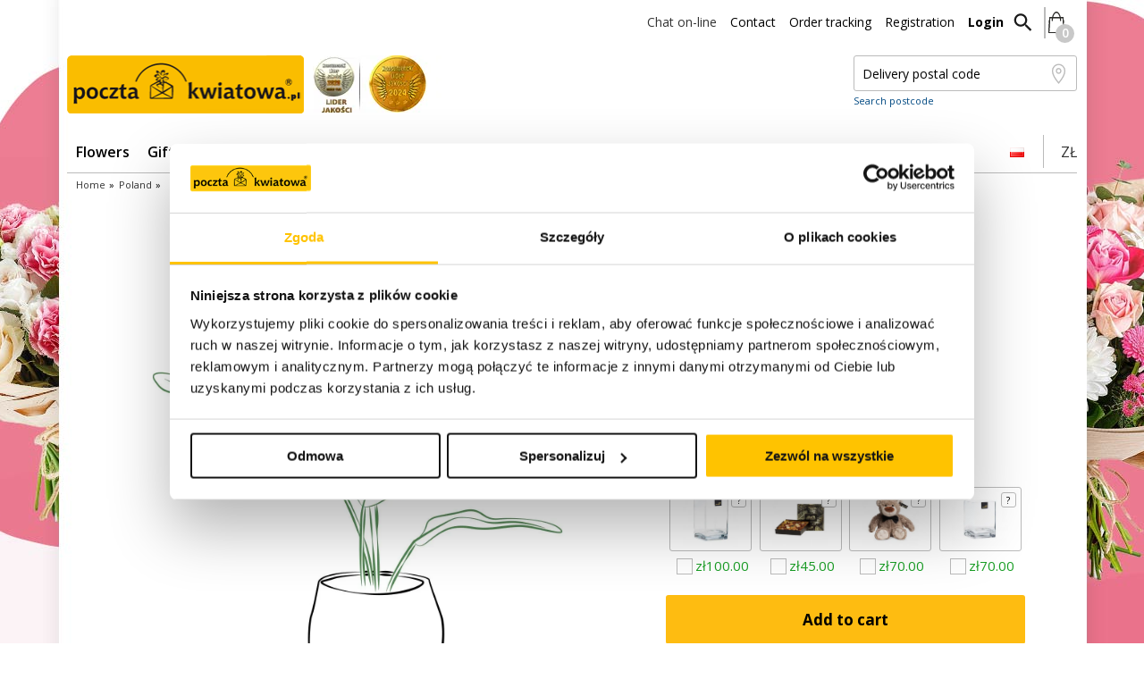

--- FILE ---
content_type: text/html; charset=UTF-8
request_url: https://www.pocztakwiatowa.pl/en/single-plant-de
body_size: 19114
content:
<!DOCTYPE html>
<html lang="en">
    <head>
        <script>dataLayer = [{"visitorLoginState":"Logged out","visitorType":"NOT LOGGED IN","visitorLifetimeValue":0,"visitorExistingCustomer":"No"}];</script>

<script>shopgoStoresDataLayer = [{"visitorLoginState":"Logged out","visitorType":"NOT LOGGED IN","visitorLifetimeValue":0,"visitorExistingCustomer":"No"}];</script>


    <!-- Google Tag Manager -->
    <script>(function(w,d,s,l,i){w[l]=w[l]||[];w[l].push({'gtm.start': new Date().getTime(),event:'gtm.js'});var f=d.getElementsByTagName(s)[0], j=d.createElement(s),dl=l!='dataLayer'?'&l='+l:'';j.async=true;j.src='//www.googletagmanager.com/gtm.js?id='+i+dl;f.parentNode.insertBefore(j,f);})(window,document,'script','dataLayer','GTM-K9SFBP');</script>
    <!-- End Google Tag Manager -->
            <!-- Google Consent Mode -->
    <script data-cookieconsent="ignore">
      window.dataLayer = window.dataLayer || [];
      function gtag() {
        dataLayer.push(arguments)
      }
      gtag("consent", "default", {
        ad_personalization: "denied",
        ad_storage: "denied",
        ad_user_data: "denied",
        analytics_storage: "denied",
        functionality_storage: "denied",
        personalization_storage: "denied",
        security_storage: "granted",
        wait_for_update: 500
      });
      gtag("set", "ads_data_redaction", true);
      gtag("set", "url_passthrough", true);
    </script>
    <!-- End Google Consent Mode-->
<!-- Cookiebot CMP-->
<script id="Cookiebot" src="https://consent.cookiebot.com/uc.js" data-cbid="2670990b-435d-4c56-878e-e2ff96d956f9" type="text/javascript" async></script>
<!-- End Cookiebot CMP -->
        <meta name="theme-color" content="#FFC114"/>
<meta http-equiv="Content-Type" content="text/html; charset=utf-8" />
<title>Single Plant - Germany</title>
<meta name="viewport" content="width=device-width, initial-scale=1.0, minimum-scale=1.0, maximum-scale=1.0, user-scalable=no" />
<meta name="description" content="Single Plant - Germany" />
<meta name="keywords" content="Single Plant, Germany" />
<meta name="robots" content="INDEX,FOLLOW" />
<!-- open graph -->
<meta property="og:type" content="business.business" />
<meta property="og:url" content="https://www.pocztakwiatowa.pl/en/single-plant-de" />
<meta property="og:title" content="Single Plant" />
<meta property="og:image" content="https://pk1.pocztakwiatowa.pl/media/catalog/product/xc/image/5/2/527602.jpg_13.jpg" />
<meta property="og:description" content="&nbsp;" />
<!-- twitter card -->
<meta name="twitter:card" content="product" />
<meta name="twitter:title" content="Single Plant" />
<meta name="twitter:description" content="&nbsp;" />
<meta name="twitter:url" content="https://www.pocztakwiatowa.pl/en/single-plant-de" />
<meta name="twitter:image" content="https://pk1.pocztakwiatowa.pl/media/catalog/product/xc/image/5/2/527602.jpg_13.jpg" />

<link rel="preload" fetchpriority="high" as="image" href="https://pk1.pocztakwiatowa.pl/media/catalog/product/xc/image/5/2/527602.jpg_13.jpg"/>
<link rel="icon" href="https://pk1.pocztakwiatowa.pl/media/favicon/default/favicon.ico" type="image/x-icon" />
<link rel="shortcut icon" href="https://pk1.pocztakwiatowa.pl/media/favicon/default/favicon.ico" type="image/x-icon" />

<!-- PWA -->
<link rel="manifest" href="https://www.pocztakwiatowa.pl/en/manifest.json">
<!-- APPLE -->
<meta name="apple-mobile-web-app-capable" content="yes">
<meta name="apple-mobile-web-app-status-bar-style" content="black">
<meta name="apple-mobile-web-app-title" content="Poczta Kwiatowa">
<link rel="apple-touch-icon" href="https://www.pocztakwiatowa.pl/skin/frontend/rwd/pk/images/minified/icons/logo_76.png" sizes="76x76">
<link rel="apple-touch-icon" href="https://www.pocztakwiatowa.pl/skin/frontend/rwd/pk/images/minified/icons/logo_114.png" sizes="114x114">
<link rel="apple-touch-icon" href="https://www.pocztakwiatowa.pl/skin/frontend/rwd/pk/images/minified/icons/logo_144.png" sizes="144x144">
<link rel="apple-touch-icon" href="https://www.pocztakwiatowa.pl/skin/frontend/rwd/pk/images/minified/icons/logo_152.png" sizes="152x152">
<link rel="apple-touch-icon" href="https://www.pocztakwiatowa.pl/skin/frontend/rwd/pk/images/minified/icons/logo_192.png" sizes="192x192">
<link rel="apple-touch-icon" href="https://www.pocztakwiatowa.pl/skin/frontend/rwd/pk/images/minified/icons/logo_512.png" sizes="512x512">
<!-- MS -->
<meta name="msapplication-TileImage" content="https://www.pocztakwiatowa.pl/skin/frontend/rwd/pk/images/minified/icons/logo_114.png">
<meta name="msapplication-TileColor" content="#ffbc15">

<!--[if lt IE 7]>
<script type="text/javascript">
//<![CDATA[
    var BLANK_URL = 'https://www.pocztakwiatowa.pl/js/blank.html';
    var BLANK_IMG = 'https://www.pocztakwiatowa.pl/js/spacer.gif';
//]]>
</script>
<![endif]-->
<script type="text/javascript">
var BASE_URL = 'https://www.pocztakwiatowa.pl/en/';
var BLANK_URL = 'https://www.pocztakwiatowa.pl/js/blank.html';
var BLANK_IMG = 'https://www.pocztakwiatowa.pl/js/spacer.gif';
var SKIN_URL = 'https://www.pocztakwiatowa.pl/skin/frontend/rwd/pk/';
try {
    document.createEvent("TouchEvent");
    var IS_MOBILE_DEVICE = true;
} catch (e) {
    var IS_MOBILE_DEVICE = false;
}
var DATEPICKER_LOCALE = 'en-GB';
var DATEPICKER_FORMAT = 'yyyy-mm-dd';
</script>

<link rel="preload" href="https://www.pocztakwiatowa.pl/skin/frontend/rwd/pk/css/critical.min.css" as="style">
<link rel="stylesheet" href="https://www.pocztakwiatowa.pl/skin/frontend/rwd/pk/css/critical.min.css">
<link rel="stylesheet" type="text/css" href="https://www.pocztakwiatowa.pl/js/prototype/windows/themes/default.css?20260116165509" />
<link rel="stylesheet" type="text/css" href="https://www.pocztakwiatowa.pl/skin/frontend/rwd/pk/css/main.min.css?20260116165509" media="all" />
<link rel="stylesheet" type="text/css" href="https://www.pocztakwiatowa.pl/skin/frontend/rwd/default/css/affiliatepluswidget/style.min.css?20260116165509" media="all" />
<link rel="stylesheet" type="text/css" href="https://www.pocztakwiatowa.pl/skin/frontend/base/default/css/magestore/rewardpointsrule.min.css?20260116165509" media="all" />
<script type="text/javascript" src="https://pk1.pocztakwiatowa.pl/media/js/4c792ba4656960a6883e022fe30588b9.js?20260116165509"></script>
<link rel="canonical" href="https://www.pocztakwiatowa.pl/en/single-plant-de" />
<meta name="viewport" content="initial-scale=1.0, width=device-width" />

<script type="text/javascript">
//<![CDATA[
optionalZipCountries = ["HK","IE","MO","PA"];
//]]>
</script>
<!-- Facebook Ads Extension for Magento -->
<!-- Facebook Pixel Code -->
<script>
!function(f,b,e,v,n,t,s){if(f.fbq)return;n=f.fbq=function(){n.callMethod?
n.callMethod.apply(n,arguments):n.queue.push(arguments)};if(!f._fbq)f._fbq=n;
n.push=n;n.loaded=!0;n.version='2.0';n.queue=[];t=b.createElement(e);t.async=!0;
t.src=v;s=b.getElementsByTagName(e)[0];s.parentNode.insertBefore(t,s)}(window,
document,'script','https://connect.facebook.net/en_US/fbevents.js');
fbq('init', '269327963511140', {}, {agent: 'exmagento-1.9.2.1-2.3.4' });
fbq('track', 'PageView', {
  source: 'magento',
  version: "1.9.2.1",
  pluginVersion: "2.3.4"
});
</script>
<!-- End Facebook Pixel Code -->
 

     
  
<!--667b3b54fe805a688c460b157254587e-->
<link href="https://www.google-analytics.com" rel="preconnect" />
<link href="https://googleads.g.doubleclick.net" rel="preconnect" />
<link href="https://www.google.com" rel="preconnect" />
<link href="https://www.google.pl" rel="preconnect" />
<link href="https://www.googletagmanager.com" rel="preconnect" />
<link href="https://www.google.pl" rel="preconnect" />
<link href="https://app2.emlgrid.com" rel="preconnect" />
<link href="https://app2.salesmanago.pl" rel="preconnect" />
<script>
function showChat() {
 $czaterMethods.showChat(true); 
}
</script>


<script>
    const lazyLoader = (function () {
        'use strict';

        const init = (observerOptions = {}) => {
            function lazyLoad() {
                const images = document.querySelectorAll('img[src-original]');

                const defaultOptions = {
                    root: null,
                    rootMargin: "0px",
                    threshold: 0.1
                };

                if (!images.length) return;

                const observer = new IntersectionObserver((entries, self) => {
                    entries.forEach((entry) => {
                        const element = entry.target;
                        const srcOriginalAttribute = element.getAttribute('src-original');
                        const srcAttribute = element.getAttribute('src');

                        if (!srcOriginalAttribute || srcOriginalAttribute === srcAttribute) {
                            self.unobserve(element);
                        }

                        if (entry.isIntersecting) {
                            element.src = srcOriginalAttribute;

                            self.unobserve(element);
                        }
                    });
                }, Object.assign({}, defaultOptions, observerOptions));

                images.forEach(image => {
                    observer.observe(image);
                });
            }

            if (document.readyState === "loading") {
                document.addEventListener("DOMContentLoaded", lazyLoad);
            } else {
                lazyLoad();
            }

        }

        return {
            init
        }
    })();

    function updateImages() {
        const images = document.querySelectorAll(".submenu__wrapper img");

        images.forEach(img => {
            if (img.hasAttribute("src")) {
                img.setAttribute("src-original", img.src);
                img.removeAttribute("src");
            }
        });

        lazyLoader.init();
    }

    if (document.readyState === "loading") {
        document.addEventListener("DOMContentLoaded", updateImages);
    } else {
        updateImages();
    }

</script>    </head>

    <body class="flexible  catalog-product-view catalog-product-view product-single-plant-de ">
            <!-- Google Tag Manager (noscript) -->
    <noscript><iframe src="//www.googletagmanager.com/ns.html?id=GTM-K9SFBP" height="0" width="0" style="display:none;visibility:hidden"></iframe></noscript>
    <!-- End Google Tag Manager (noscript) -->

                    <noscript>
        <div class="global-site-notice noscript">
            <div class="notice-inner">
                <p>
                    <strong>JavaScript seems to be disabled in your browser.</strong><br />
                    You must have JavaScript enabled in your browser to utilize the functionality of this website.                </p>
            </div>
        </div>
    </noscript>

    <!-- BEGIN Main Container -->
           <main class="main-container">
    <!-- BEGIN Main Container Inner-->
              <div class="main-container-inner">
                  <a href="https://www.pocztakwiatowa.pl/en/customer/account/login/referer/aHR0cHM6Ly93d3cucG9jenRha3dpYXRvd2EucGwvZW4vc2luZ2xlLXBsYW50LWRlP19fX1NJRD1V/" class="mobile-user-account"></a>
<nav class="page-nav">
    <button id="burger-icon">
        <span class="visuallyhidden">Menu</span>
        <span class="burger-stripe"></span>
        <span class="burger-stripe"></span>
        <span class="burger-stripe"></span>
    </button>
    <ul class="navigation-list">
        <li class="navigation-list__item navigation-list__item--phone-number">
                            <a href="#" onclick="showChat(); return false;" style="font-size: 14px;">Chat on-line</a>                    </li>
        <li class="navigation-list__item navigation-list__item--contact">
            <a href="https://www.pocztakwiatowa.pl/en/kontakt/" title="Contact" class="link">
                Contact            </a>
        </li>
        <li class="navigation-list__item navigation-list__item--tracking">
            <a href="https://www.pocztakwiatowa.pl/en/tracking/" title="Order tracking" class="link">
                Order tracking            </a>
        </li>
                    <li class="navigation-list__item navigation-list__item--register">
                <a href="https://www.pocztakwiatowa.pl/en/customer/account/create/" class="link">
                     Registration                </a>
            </li>
            <li class="navigation-list__item navigation-list__item--login">
                <a href="https://www.pocztakwiatowa.pl/en/customer/account/login/referer/aHR0cHM6Ly93d3cucG9jenRha3dpYXRvd2EucGwvZW4vc2luZ2xlLXBsYW50LWRlP19fX1NJRD1V/" class="link desktop-only">
                    Login                </a>
            </li>
                <li id="searchbox" class="navigation-list__item navigation-list__item--searchbox icon">
            <span class="icon icon--search" aria-hidden="true">
                <img height="24" width="24" src="https://www.pocztakwiatowa.pl/skin/frontend/rwd/pk/images/minified/icons/search.svg" alt="" class="nav-icon toggle-search" aria-hidden="true">
            </span>
            <span class="visuallyhidden">Search</span>
            <form class="searchautocomplete UI-SEARCHAUTOCOMPLETE" id="product-search" action="https://www.pocztakwiatowa.pl/en/catalogsearch/result/" method="get"
    data-tip=""
    data-url="//www.pocztakwiatowa.pl/en/searchautocomplete/ajax/get/"
    data-minchars="3"
    data-delay="500">

    <span class="visuallyhidden">Search product</span>
        <button type="submit" class="button--search-icon" title="Search"></button>
        <input name="q" class="search-box__input UI-SEARCH" type="text" placeholder="Search product" aria-label="Search product" maxlength="30" autocomplete="off">
        <button class="toggle-search button-close-searchbox hidden">x</button>


        
    <div class="searchautocomplete-loader UI-LOADER">
            <div id="g01"></div>
            <div id="g02"></div>
            <div id="g03"></div>
            <div id="g04"></div>
            <div id="g05"></div>
            <div id="g06"></div>
            <div id="g07"></div>
            <div id="g08"></div>
        </div>
        

    <div class="searchautocomplete-placeholder UI-PLACEHOLDER"></div>
</form>        </li>
                    <li class="navigation-list__item navigation-list__item--cart icon cart cart-module" data-update-url="https://www.pocztakwiatowa.pl/en/checkout/cart/minicart/">
                                </li>
            </ul>
</nav>
<div class="critical-loader loader-wrapper">
    <div class="loader-mask"></div>
    <div class="lds-dual-ring"></div>
</div>
<style>.critical-loader{position:fixed;left:0;right:0;bottom:0;top:0;background-color:#fff;opacity:.9;z-index:1001;min-width:100px}.loader-mask{position:absolute;z-index:100;left:0;right:0;top:0;bottom:0;background:#fff;opacity:.9}.critical-loader .lds-dual-ring{z-index:1001;position:fixed;top:50%;left:50%;margin:-32px 0 0 -32px;display:inline-block;width:64px;height:64px}.lds-dual-ring:after{content:" ";display:block;width:46px;height:46px;margin:10px 1px 1px 1px;border-radius:50%;border:5px solid #ffbc15;border-color:#ffbc15 transparent #ffbc15 transparent;-webkit-animation:lds-dual-ring 1.2s linear infinite;animation:lds-dual-ring 1.2s linear infinite}@keyframes lds-dual-ring{0%{transform:rotate(0)}100%{transform:rotate(360deg)}}</style>
<input type="text" class="" name="prevent-focus" value="" style="display: block;width:0;height:0;border:0;-webkit-appearance:none;" placeholder="Prevent focus" />
<header class="page-header">
        <div class="header__container header__container--images">
       <a href="https://www.pocztakwiatowa.pl/en/" class="header__link" title="Go to Home Page">
    <figure class="header__image-wrapper">
        <img src="/skin/frontend/rwd/pk/images/minified/layout/logo_poczta.png" alt="Poczta Kwiatowa logo" class="header__image logo" itemprop="image" width="265 height="65">
    </figure>
</a>
<a href="https://www.pocztakwiatowa.pl/en/o-nas/" class="header__link" title="Our awards">
    <figure class="header__image-wrapper" itemprop="award">
        <img src="https://pk1.pocztakwiatowa.pl/media/wysiwyg/icons/medale_2022.png" alt="Our awards" class="header__image awards" width="200" height="64">
    </figure>
</a>    </div>
    <div class="header__container header__container--postcodes-search delivery-id" id="delivery_div_postcode">
        <div class="header__elements-wrapper postcode-input-container">
            <div class="reset-postcode-button"></div>
            <input type="tel"
                id="postcode_input"
                class="input input--default postcode postcode-search js_postcode"
                name="header-postcode-input"
                value=""
                placeholder="Delivery postal code"
                data-url="https://www.pocztakwiatowa.pl/en/localoffer/postcode/postcode/"
                data-save-region="true"
            >
            <input type="hidden" id="regionDataJson" value="{&quot;country&quot;:&quot;PL&quot;,&quot;countryLabel&quot;:&quot;Poland&quot;}">
            <input type="hidden" id="saveRegionUrl" value='https://www.pocztakwiatowa.pl/en/localoffer/postcode/saveRegion/'>
            <input type='hidden' id='region' name='region_id'
                    value='' />
            <input type='hidden' id='gmina-postcode-value' name='gmina-postcode-value'
                    value='' />
            <input type='hidden' id='gus_id' name='gus_id'
                    value='' />
            <input type='hidden' id='pna_id' name='pna_id'
                    value='' />

            <a href="javascript:void(0)" class="searchpna link link--pna">Search postcode</a>
            <ul class="postcodes-list hidden" id="postcodes_list" data-li-translation="My address is not on the list"> </ul>
        </div>
    </div>
            
<div class="mobile-menu">
    <!-- BEGIN MENU -->
<ul class="nav">
            <li class="nav-item nav-category nav-category--expandable">
            <a href="/en/flowers/"
               class="nav-category__link"
               title="Flowers"
            >
                Flowers            </a>
                            <span class="expand-section"></span>
                <div class="nav-category__submenu">
                    <div class="submenu__wrapper">
                        <div class="submenu__panel--left">
                            <div class="submenu__block">
                                <div class="submenu__set"><strong class="submenu__heading">Product type</strong>
<ul class="submenu__list">
<li class="submenu__category"><a class="submenu__category-link" href="/en/flowers/bouquets" title="Mixed bouquets">Mixed bouquets</a></li>
<li class="submenu__category"><a class="submenu__category-link" href="/en/flowers/in-basket" title="Flowers in basket">Flowers in basket</a></li>
<li class="submenu__category"><a class="submenu__category-link" href="/en/flowers/in-vase" title="Flowers in vase">Flowers in vase</a></li>
<li class="submenu__category"><a class="submenu__category-link" href="/en/flowers/with-gifts" title="Flowers with gifts">Flowers with gifts</a></li>
<li class="submenu__category"><a class="submenu__category-link" href="/en/flowers/flowerbox-roze-w-pudelku" title="Flower box Delimaro™">Flower box Delimaro™</a></li>
<li class="submenu__category"><a class="submenu__category-link" href="/en/flowers/funeral-wreaths-bouquets" title="Wreaths and bouquets">Wreaths and bouquets</a></li>
<li class="submenu__category"><a class="submenu__category-link" href="/en/flowers/plant" title="Plant">Plant</a></li>
</ul>
</div>                            </div>
                            <div class="submenu__block">
                                <div class="submenu__set"><strong class="submenu__heading">For whom?</strong>
<ul class="submenu__list">
<li class="submenu__category"><a class="submenu__category-link" href="/en/flowers/for-mother" title="Flower bouquets for mother">For mother</a></li>
<li class="submenu__category"><a class="submenu__category-link" href="/en/flowers/for-grandmother" title="Bouquet for grandmother">For grandmother</a></li>
<li class="submenu__category"><a class="submenu__category-link" href="/en/flowers/for-girl" title="Bouquet for girl">For girl</a></li>
<li class="submenu__category"><a class="submenu__category-link" href="/en/flowers/for-friend" title="Bouquet for friend">For friend</a></li>
<li class="submenu__category"><a class="submenu__category-link" href="/en/flowers/for-him" title="Bouquet for him">For him</a></li>
<li class="submenu__category"><a class="submenu__category-link" href="/en/flowers/for-business" title="Compositions and arrangements for business">For business</a></li>
</ul>
</div>
<div class="submenu__set"><strong class="submenu__heading">Delivery methods</strong>
<ul class="submenu__list">
<li class="submenu__category"><a class="submenu__category-link" href="/en/flowers/doreczenie-2-h" title="Mixed bouquets">Delivery in 2h!</a></li>
<li class="submenu__category"><a class="submenu__category-link" href="/en/flowers/cena-do-100-zlotych" title="Kurier Kwiatowy®">Kurier Kwiatowy®</a></li>
</ul>
</div>                            </div>
                            <div class="submenu__block">
                                <div class="submenu__set"><strong class="submenu__heading">Types of flowers</strong>
<ul class="submenu__list">
<li class="submenu__category"><a class="submenu__category-link" href="/en/flowers/roses" title="Bouquets and compositions with roses">Roses</a></li>
<li class="submenu__category"><a class="submenu__category-link" href="/en/flowers/gerbera" title="Bouquets and compositions with gerberas">Gerbery</a></li>
<li class="submenu__category"><a class="submenu__category-link" href="/en/flowers/lilies" title="Bouquets and compositions with Lilies">Lilies</a></li>
<li class="submenu__category"><a class="submenu__category-link" href="/en/flowers/oxeyedaisy" title="Bouquets and compositions with oxeye daisy">Oxeye daisy</a></li>
<li class="submenu__category"><a class="submenu__category-link" href="/en/flowers/cloves" title="Bouquets and compositions with cloves">Cloves</a></li>
<li class="submenu__category"><a class="submenu__category-link" href="/en/flowers/tulips" title="Bouquets and compositions with tulips">Tulips (up to 30. 04)</a></li>
<li class="submenu__category"><a class="submenu__category-link" href="/en/flowers/sunflowers" title="Bouquets and compositions with sunflowers">Sunflowers (from 01. 07)</a></li>
<li class="submenu__category"><a class="submenu__category-link" href="/en/create_bouquet/" title="Create your own bouquet">Bouquet creator</a></li>
</ul>
</div>                            </div>
                        </div>
                    </div>
                </div>
                    </li>
            <li class="nav-item nav-category nav-category--expandable">
            <a href="/en/gifts/"
               class="nav-category__link"
               title="Gifts delivery"
            >
                Gifts            </a>
                            <span class="expand-section"></span>
                <div class="nav-category__submenu">
                    <div class="submenu__wrapper">
                        <div class="submenu__panel--left">
                            <div class="submenu__block">
                                <div class="submenu__set"><strong class="submenu__heading">Product type</strong>
<ul class="submenu__list">
<li class="submenu__category"><a class="submenu__category-link" href="/en/gifts/gift-basket" title="Gift basket">Gift basket</a></li>
<li class="submenu__category"><a class="submenu__category-link" href="/en/gifts/wine-boxes" title="Wine Boxes">Wine Boxes</a></li>
<li class="submenu__category"><a class="submenu__category-link" href="/en/gifts/gift-towers" title="Gift Towers">Gift Towers</a></li>
<li class="submenu__category"><a class="submenu__category-link" href="/en/gifts/balloon-mail" title="Balloon Mail">Helium balloons</a></li>
<li class="submenu__category"><a class="submenu__category-link" href="/en/gifts/markowe" title="Brand ">Brand </a></li>
<li class="submenu__category"><a class="submenu__category-link" href="/en/gifts/bizuteria" title="Jewellery">Jewellery</a></li>
<li class="submenu__category"><a class="submenu__category-link" href="/en/gifts/pluszaki" title="Stuffed toys">Stuffed toys</a></li>
<li class="submenu__category"><a class="submenu__category-link" href="/en/gifts/torty" title="Birthday cakes delivery">Cakes</a></li>
<li class="submenu__category"><a class="submenu__category-link" href="/en/gifts/slodkie-bukiety" title="Sweet Bouquet">Sweet Bouquet</a></li>
</ul>
</div>                            </div>
                            <div class="submenu__block">
                                <div class="submenu__set"><strong class="submenu__heading">Individual products</strong>
<ul class="submenu__list">
<li class="submenu__category"><a class="submenu__category-link" href="/en/create_gift/" title="Create your gift">Gift creator </a></li>
<li class="submenu__category"><a class="submenu__category-link" href="/en/gifts/business-gifts" title="Business gifts- for companies">Business gifts</a></li>
<li class="submenu__category"><a class="submenu__category-link" href="/en/gifts/engraved-gift" title="Engraved gifts">Engraved gifts</a></li>
<li class="submenu__category"><a class="submenu__category-link" href="/en/gifts/prezenty-personalizowane" title="Personalized gifts">Personalized gifts</a></li>
</ul>
</div>
<div class="submenu__set"><strong class="submenu__heading">Delivery methods</strong>
</div>                            </div>
                            <div class="submenu__block">
                                <div class="submenu__set"><strong class="submenu__heading">Delimaro</strong>
<ul class="submenu__list">
<li class="submenu__category"><a class="submenu__category-link" href="/en/gifts/prezenty-delimaro" title="Delimaro Gifts">Delimaro Gifts</a></li>
<li class="submenu__category"><a class="submenu__category-link" href="/en/gifts/fruit-bouquets" title="Fruit bouquets">Fruit bouquets</a></li>
<li class="submenu__category"><a class="submenu__category-link" href="/en/gifts/fruits-in-chocolate" title="Fruits in chocolate">Fruits in chocolate</a></li>
<li class="submenu__category"><a class="submenu__category-link" href="/en/gifts/fruit-gifts" title="Fruit gifts">Fruit gifts</a></li>
</ul>
</div>                            </div>
                        </div>
                    </div>
                </div>
                    </li>
            <li class="nav-item nav-category">
            <a href="https://www.pocztakwiatowa.pl/en/flowers/plant"
               class="nav-category__link"
               title="Pot plants"
            >
                Plant            </a>
                    </li>
            <li class="nav-item nav-category nav-category--expandable">
            <a href="/en/flowers/"
               class="nav-category__link"
               title="Flower Delivery Occasions"
            >
                Occasions            </a>
                            <span class="expand-section"></span>
                <div class="nav-category__submenu">
                    <div class="submenu__wrapper">
                        <div class="submenu__panel--left">
                            <div class="submenu__block">
                                <div class="submenu__set"><strong class="submenu__heading">Daily</strong>
<ul class="submenu__list">
<li class="submenu__category"><a class="submenu__category-link" href="/en/flowers/birthday-nameday" title="Birthday and name day">Birthday</a></li>
<li class="submenu__category"><a class="submenu__category-link" href="/en/flowers/love" title="Love">Love</a></li>
<li class="submenu__category"><a class="submenu__category-link" href="/en/flowers/gratulacje" title="Congratulations">Congratulations</a></li>
<li class="submenu__category"><a class="submenu__category-link" href="/en/flowers/apologies" title="Apologies">Apologies</a></li>
<li class="submenu__category"><a class="submenu__category-link" href="/en/flowers/just-for" title="Just for">Just for</a></li>
<li class="submenu__category"><a class="submenu__category-link" href="/en/flowers/acknowledgements" title="Acknowledgements">Acknowledgements</a></li>
<li class="submenu__category"><a class="submenu__category-link" href="/en/flowers/doreczenie-3-h" title="Mixed bouquets">Today (delivery in 3h)</a></li>

</ul>
</div>                            </div>
                            <div class="submenu__block">
                                <div class="submenu__set"><strong class="submenu__heading">Other occasions</strong>
<ul class="submenu__list">
<li class="submenu__category"><a class="submenu__category-link" href="/en/sales" title="Sales">Sales</a></li>
<li class="submenu__category"><a class="submenu__category-link" href="/en/first-communion" title="First Communion">First Communion </a></li>
<li class="submenu__category"><a class="submenu__category-link" href="/en/flowers/baby-birthday" title="Baby's birthday">Baby's birthday</a></li>
<li class="submenu__category"><a class="submenu__category-link" href="/en/flowers/anniversary" title="Anniversary">Anniversary</a></li>
<li class="submenu__category"><a class="submenu__category-link" href="/en/flowers/condolences" title="Condolences">Condolences</a></li>
</ul>
</div>
<div class="submenu__set"><strong class="submenu__heading">For a specific time</strong>
<ul class="submenu__list">
<li class="submenu__category"><a class="submenu__category-link" href="/en/flowers/wedding" title="Flowers for wedding">Wedding</a></li>
<li class="submenu__category"><a class="submenu__category-link" href="/en/flowers/sympathy" title="Sympathy">Sympathy</a></li>
</ul>
</div>                            </div>
                            <div class="submenu__block">
                                <div class="submenu__set"><strong class="submenu__heading">Upcoming occasions</strong>
<ul class="submenu__list">
<li class="submenu__category"><a class="submenu__category-link" href="/dzien-babci-i-dziadka" title="Flowers and gifts for Grandparents Day">Grandparents Day (21.01) (22.01)</a></li>
<li class="submenu__category"><a class="submenu__category-link" href="/en/valentines-day" title="Flowers and gifts for Valentine's Day">Valentine's Day (14.02)</a></li>
<li class="submenu__category"><a class="submenu__category-link" href="/en/womens-day" title="Flowers and gifts for Women's Day">Women's Day (08.03)</a></li>
<li class="submenu__category"><a class="submenu__category-link" href="/en/easter" title="Flowers and gifts for Easter">Easter (20.04)</a></li>
<li class="submenu__category"><a class="submenu__category-link" href="/wielkanoc/pascha-pasha" title="Kwiaty i prezenty na Pascha/Пасха(20.04)">Pascha/Пасха (05.05)</a></li>
<li class="submenu__category"><a class="submenu__category-link" href="/en/mothers-day" title="Flowers and gifts for Mother's Day">Mother's Day (26.05)</a></li>
<li class="submenu__category"><a class="submenu__category-link" href="/en/fathers-day" title="Flowers and gifts for Father's Day">Father's Day (23.06) </a></li>
<li class="submenu__category"><a class="submenu__category-link" href="/en/all-saints-day" title="Funeral wreaths for All Saints">All Saints (01.11)</a></li>
<li class="submenu__category"><a class="submenu__category-link" href="/en/christmas" title="Flowers and gifts for Christmas">Christmas (24.12)</a></li>
</ul>
</div>                            </div>
                        </div>
                    </div>
                </div>
                    </li>
            <li class="nav-item nav-category nav-category--expandable">
            <a href="/en/create_bouquet/"
               class="nav-category__link"
               title="Make your own product"
            >
                Product creator            </a>
                            <span class="expand-section"></span>
                <div class="nav-category__submenu">
                    <div class="submenu__wrapper">
                        <div class="submenu__panel--left">
                            <div class="submenu__block">
                                <div class="submenu__set"><strong class="submenu__heading">Choose creator</strong>
<ul class="submenu__list">
<li class="submenu__category"><a class="submenu__category-link" href="/en/create_bouquet/" title="Create your own bouquet">Bouquet creator</a></li>
<li class="submenu__category"><a class="submenu__category-link" href="/en/create_gift/" title="Create your gift">Gift creator</a></li>
</ul>
</div>                            </div>
                            <div class="submenu__block">
                                <p><a href="/en/create_bouquet/" title="Create your own bouquet"><img alt="Bouquet creator" height="305px" src-original="https://pk1.pocztakwiatowa.pl/media/wysiwyg/menu/stworz_bukiet_pl.jpg" class="submenu__image" width="225px" /></a></p>                            </div>
                            <div class="submenu__block">
                                <p><a href="/en/create_gift/" title="Create your gift"><img alt="Gift creator" height="305px" src-original="https://pk1.pocztakwiatowa.pl/media/wysiwyg/menu/stworz_prezent_pl.jpg" class="submenu__image" width="225px" /></a></p>                            </div>
                        </div>
                    </div>
                </div>
                    </li>
            <li class="nav-item nav-category nav-category--expandable">
            <a href="/en/international/"
               class="nav-category__link"
               title="International flower delivery"
            >
                International            </a>
                            <span class="expand-section"></span>
                <div class="nav-category__submenu">
                    <div class="submenu__wrapper">
                        <div class="submenu__panel--left">
                            <div class="submenu__block">
                                <div class="submenu__set"><strong class="submenu__heading">Country of delivery</strong>
<ul class="submenu__list">
<li class="submenu__category"><a class="submenu__category-link" href="/en/international/australia-flowers" title="Flowers to Australia">Australia</a></li>
<li class="submenu__category"><a class="submenu__category-link" href="/en/international/belgium-flowers" title="Flowers to Belgium">Belgium</a></li>
<li class="submenu__category"><a class="submenu__category-link" href="/en/international/canada-flowers" title="Flowers to Canada">Canada</a></li>
<li class="submenu__category"><a class="submenu__category-link" href="/en/international/france-flowers" title="Flowers to France">France</a></li>
<li class="submenu__category"><a class="submenu__category-link" href="/en/international/germany-flowers" title="Flowers to Germany">Germany</a></li>
<li class="submenu__category"><a class="submenu__category-link" href="/en/international/italy-flowers" title="Flowers to Italy">Italy</a></li>
<li class="submenu__category"><a class="submenu__category-link" href="/en/international/netherlands-flowers" title="Flowers to Netherlands">Netherlands</a></li>

</ul>
</div>                            </div>
                            <div class="submenu__block">
                                <style><!--
.mobile-menu .is-open .hide__heading { padding: 0 0 0 30px; }
.mobile-menu .is-open .hide__heading > strong { display:none; }
--></style>
<div class="submenu__set hide__heading"><strong class="submenu__heading">&nbsp;</strong>
<ul class="submenu__list">
<li class="submenu__category"><a class="submenu__category-link" href="/en/flowers" title="Flowers to Poland">Poland</a></li>
<li class="submenu__category"><a class="submenu__category-link" href="/en/international/spain-flowers/" title="Flowers to Spain">Spain</a></li>
<li class="submenu__category"><a class="submenu__category-link" href="/en/international/sweden-flowers" title="Flowers to Sweden">Sweden</a></li>
<li class="submenu__category"><a class="submenu__category-link" href="/en/international/ukraine-flowers" title="Flowers to Ukraine">Ukraine</a></li>
<li class="submenu__category"><a class="submenu__category-link" href="/en/international/united-kingdom-flowers" title="Flowers to United Kingdom">United Kingdom</a></li>
<li class="submenu__category"><a class="submenu__category-link" href="/en/international/united-states-flowers" title="Flowers to USA">USA</a></li>
<li class="submenu__category"><a class="submenu__category-link" href="/en/international/#all-countries" title="Flowers and gifts abroad">All countries</a></li>
</ul>
</div>                            </div>
                            <div class="submenu__block">
                                <p><a href="/en/international/#all-countries" title="International Delivery"><img alt="Lista kraj&oacute;w doręczenia" height="305px" src-original="https://pk1.pocztakwiatowa.pl/media/wysiwyg/menu/kraje_pl.jpg" class="submenu__image" width="225px" /></a></p>                            </div>
                        </div>
                    </div>
                </div>
                    </li>
            <li class="nav-item nav-category nav-category--expandable">
            <a href="/en/dla-firm/"
               class="nav-category__link"
               title="Buisness offer"
            >
                Offer for companies            </a>
                            <span class="expand-section"></span>
                <div class="nav-category__submenu">
                    <div class="submenu__wrapper">
                        <div class="submenu__panel--left">
                            <div class="submenu__block">
                                <div class="submenu__set"><strong class="submenu__heading">Type of offer</strong>
<ul class="submenu__list">
<li class="submenu__category"><a class="submenu__category-link" href="/en/dla-firm/?___from_store=pl" title="Benefits for companies">Benefits for companies</a></li>
<li class="submenu__category"><a class="submenu__category-link" href="/en/dla-firm-abonament-dla-biur?___from_store=pl" title="Floristic subscription for companies">Floristic subscription</a></li>

</div>                            </div>
                            <div class="submenu__block">
                                <p><a href="/dla-firm/" title="Benefits for companies"><img alt="Benefits for companies" height="305px" src-original="https://pk1.pocztakwiatowa.pl/media/wysiwyg/menu/dla_firrm_pl.jpg" class="submenu__image" width="225px" /></a></p>                            </div>
                            <div class="submenu__block">
                                <p><a href="/dla-firm/" title="Floristic subscription"><img alt="Floristic subscription" height="305px" src-original="https://pk1.pocztakwiatowa.pl/media/wysiwyg/menu/abonament_pl.jpg" class="submenu__image" width="225px" /></a></p>                            </div>
                        </div>
                    </div>
                </div>
                    </li>
        <li class="nav-item nav-item-mobile">
        <a href="/kontakt" class="nav-category__link nav-category__link--contact" title="Contact">
            <span>Contact</span>
        </a>
    </li>
    <li class="nav-item nav-item-mobile">
        <a href="/tracking" class="nav-category__link nav-category__link--tracking" title="Order tracking">
            <span>Order tracking</span>
        </a>
    </li>
            <li class="nav-item nav-item-mobile">
            <a href="https://www.pocztakwiatowa.pl/en/customer/account/login/referer/aHR0cHM6Ly93d3cucG9jenRha3dpYXRvd2EucGwvZW4va3dpYXR5LWR3YS1zZXJjYT9fX19TSUQ9VQ,,/" class="nav-category__link nav-category__link--user" title="Sign In">
                <span>Sign In / Create an account</span>
            </a>
        </li>
        <li class="nav-item nav-item-mobile">
        <a href="tel:228289595" class="nav-category__link nav-category__link--phone" title="(22) 828 95 95">
            <span>(22) 828 95 95</span>
        </a>
    </li>
</ul>
<!-- END MENU -->
    <div class="mobile-menu__lang-currency-wrapper">
        <h3 class="mobile-menu__lang-currency-heading">Change language and currency</h3>

        <div class="mobile-menu__inputs-wrapper">
            <div class="mobile-menu__currency-container">
                                            <div class="input-box">
                    <label>
                        <input onclick="window.location.href='https://www.pocztakwiatowa.pl/en/directory/currency/switch/currency/USD/uenc/aHR0cHM6Ly93d3cucG9jenRha3dpYXRvd2EucGwvZW4va3dpYXR5LWR3YS1zZXJjYQ,,/'" type="radio" name="mobile-lang" value="USD"/>
                        <span>$</span>
                    </label>
                </div>
                            <div class="input-box">
                    <label>
                        <input onclick="window.location.href='https://www.pocztakwiatowa.pl/en/directory/currency/switch/currency/EUR/uenc/aHR0cHM6Ly93d3cucG9jenRha3dpYXRvd2EucGwvZW4va3dpYXR5LWR3YS1zZXJjYQ,,/'" type="radio" name="mobile-lang" value="EUR"/>
                        <span>€</span>
                    </label>
                </div>
                            <div class="input-box">
                    <label>
                        <input onclick="window.location.href='https://www.pocztakwiatowa.pl/en/directory/currency/switch/currency/GBP/uenc/aHR0cHM6Ly93d3cucG9jenRha3dpYXRvd2EucGwvZW4va3dpYXR5LWR3YS1zZXJjYQ,,/'" type="radio" name="mobile-lang" value="GBP"/>
                        <span>£</span>
                    </label>
                </div>
                            <div class="input-box">
                    <label>
                        <input onclick="window.location.href='https://www.pocztakwiatowa.pl/en/directory/currency/switch/currency/PLN/uenc/aHR0cHM6Ly93d3cucG9jenRha3dpYXRvd2EucGwvZW4va3dpYXR5LWR3YS1zZXJjYQ,,/'" type="radio" name="mobile-lang" value="PLN" checked/>
                        <span>zł</span>
                    </label>
                </div>
                        </div>
            <div class="mobile-menu__lang-container">
                <div class="language">
            <a href="javascript:void(0)" data-code="Polski"
                title="Polski">
            <img id="mobile-lang-switcher-pl" onclick="document.getElementById('lang-switcher-pl').parentElement.click()" src="https://www.pocztakwiatowa.pl/skin/frontend/rwd/pk/images/minified/flags/pl.png" alt="flag" />
        </a>
    </div> <!--language-->
            </div>
        </div>
    </div>
</div>       <div class="megamenu-wrapper">
    <!-- BEGIN MENU -->
<ul class="nav">
            <li class="nav-item nav-category nav-category--expandable">
            <a href="/en/flowers/"
                class="nav-category__link"
                title="Flowers"
            >
                Flowers            </a>
                            <span class="expand-section"></span>
                <div class="nav-category__submenu">
                    <div class="submenu__wrapper">
                        <div class="submenu__panel--left">
                            <div class="submenu__block">
                                <div class="submenu__set"><strong class="submenu__heading">Product type</strong>
<ul class="submenu__list">
<li class="submenu__category"><a class="submenu__category-link" href="/en/flowers/bouquets" title="Mixed bouquets">Mixed bouquets</a></li>
<li class="submenu__category"><a class="submenu__category-link" href="/en/flowers/in-basket" title="Flowers in basket">Flowers in basket</a></li>
<li class="submenu__category"><a class="submenu__category-link" href="/en/flowers/in-vase" title="Flowers in vase">Flowers in vase</a></li>
<li class="submenu__category"><a class="submenu__category-link" href="/en/flowers/with-gifts" title="Flowers with gifts">Flowers with gifts</a></li>
<li class="submenu__category"><a class="submenu__category-link" href="/en/flowers/flowerbox-roze-w-pudelku" title="Flower box Delimaro™">Flower box Delimaro™</a></li>
<li class="submenu__category"><a class="submenu__category-link" href="/en/flowers/funeral-wreaths-bouquets" title="Wreaths and bouquets">Wreaths and bouquets</a></li>
<li class="submenu__category"><a class="submenu__category-link" href="/en/flowers/plant" title="Plant">Plant</a></li>
</ul>
</div>                            </div>
                            <div class="submenu__block">
                                <div class="submenu__set"><strong class="submenu__heading">For whom?</strong>
<ul class="submenu__list">
<li class="submenu__category"><a class="submenu__category-link" href="/en/flowers/for-mother" title="Flower bouquets for mother">For mother</a></li>
<li class="submenu__category"><a class="submenu__category-link" href="/en/flowers/for-grandmother" title="Bouquet for grandmother">For grandmother</a></li>
<li class="submenu__category"><a class="submenu__category-link" href="/en/flowers/for-girl" title="Bouquet for girl">For girl</a></li>
<li class="submenu__category"><a class="submenu__category-link" href="/en/flowers/for-friend" title="Bouquet for friend">For friend</a></li>
<li class="submenu__category"><a class="submenu__category-link" href="/en/flowers/for-him" title="Bouquet for him">For him</a></li>
<li class="submenu__category"><a class="submenu__category-link" href="/en/flowers/for-business" title="Compositions and arrangements for business">For business</a></li>
</ul>
</div>
<div class="submenu__set"><strong class="submenu__heading">Delivery methods</strong>
<ul class="submenu__list">
<li class="submenu__category"><a class="submenu__category-link" href="/en/flowers/doreczenie-2-h" title="Mixed bouquets">Delivery in 2h!</a></li>
<li class="submenu__category"><a class="submenu__category-link" href="/en/flowers/cena-do-100-zlotych" title="Kurier Kwiatowy®">Kurier Kwiatowy®</a></li>
</ul>
</div>                            </div>
                            <div class="submenu__block">
                                <div class="submenu__set"><strong class="submenu__heading">Types of flowers</strong>
<ul class="submenu__list">
<li class="submenu__category"><a class="submenu__category-link" href="/en/flowers/roses" title="Bouquets and compositions with roses">Roses</a></li>
<li class="submenu__category"><a class="submenu__category-link" href="/en/flowers/gerbera" title="Bouquets and compositions with gerberas">Gerbery</a></li>
<li class="submenu__category"><a class="submenu__category-link" href="/en/flowers/lilies" title="Bouquets and compositions with Lilies">Lilies</a></li>
<li class="submenu__category"><a class="submenu__category-link" href="/en/flowers/oxeyedaisy" title="Bouquets and compositions with oxeye daisy">Oxeye daisy</a></li>
<li class="submenu__category"><a class="submenu__category-link" href="/en/flowers/cloves" title="Bouquets and compositions with cloves">Cloves</a></li>
<li class="submenu__category"><a class="submenu__category-link" href="/en/flowers/tulips" title="Bouquets and compositions with tulips">Tulips (up to 30. 04)</a></li>
<li class="submenu__category"><a class="submenu__category-link" href="/en/flowers/sunflowers" title="Bouquets and compositions with sunflowers">Sunflowers (from 01. 07)</a></li>
<li class="submenu__category"><a class="submenu__category-link" href="/en/create_bouquet/" title="Create your own bouquet">Bouquet creator</a></li>
</ul>
</div>                            </div>
                        </div>
                        <div class="submenu__panel--right">
                            <style><!--
#nav .product__item { width: 100%; max-width: 250px; margin: auto; font-weight: normal; }
#nav .product__delivery { margin-top: 7px; }
#nav .price-box { margin: 7px 0; }
--></style>
<div class="product__item"><a href="https://www.pocztakwiatowa.pl/en/bukiet-love-story-z-ciastkami"> <img alt="Love Story bouquet with cookies" class="product__preview" src-original="https://pk1.pocztakwiatowa.pl/media/catalog/product/xc/image/4/0/4000055.png.jpg" width="250" height="250"/> </a> <span class="product__delivery product__delivery--calendar"> dostawa już w 24 h </span> <span class="product__top"> </span>
<h3 class="product-name">Love Story bouquet with cookies</h3>
<div class="amgroupcat">
<div class="price-box"><span class="label" id="configurable-price-from-67738"><span class="configurable-price-from-label"></span></span> <span class="regular-price" id="product-price-67738"> <span class="price">189,00&nbsp;zł</span><meta content="189.0000" /></span><meta content="PLN" /></div>
</div>
<div class="product-buttons"><button class="button button--empty button--ajx ajx-buy" data-product-id="67738"></button> <a href="https://www.pocztakwiatowa.pl/en/bukiet-love-story-z-ciastkami"> <button class="button button--empty button--medium"> Zobacz </button> </a></div>
</div>                        </div>
                    </div>
                </div>
                    </li>
            <li class="nav-item nav-category nav-category--expandable">
            <a href="/en/gifts/"
                class="nav-category__link"
                title="Gifts delivery"
            >
                Gifts            </a>
                            <span class="expand-section"></span>
                <div class="nav-category__submenu">
                    <div class="submenu__wrapper">
                        <div class="submenu__panel--left">
                            <div class="submenu__block">
                                <div class="submenu__set"><strong class="submenu__heading">Product type</strong>
<ul class="submenu__list">
<li class="submenu__category"><a class="submenu__category-link" href="/en/gifts/gift-basket" title="Gift basket">Gift basket</a></li>
<li class="submenu__category"><a class="submenu__category-link" href="/en/gifts/wine-boxes" title="Wine Boxes">Wine Boxes</a></li>
<li class="submenu__category"><a class="submenu__category-link" href="/en/gifts/gift-towers" title="Gift Towers">Gift Towers</a></li>
<li class="submenu__category"><a class="submenu__category-link" href="/en/gifts/balloon-mail" title="Balloon Mail">Helium balloons</a></li>
<li class="submenu__category"><a class="submenu__category-link" href="/en/gifts/markowe" title="Brand ">Brand </a></li>
<li class="submenu__category"><a class="submenu__category-link" href="/en/gifts/bizuteria" title="Jewellery">Jewellery</a></li>
<li class="submenu__category"><a class="submenu__category-link" href="/en/gifts/pluszaki" title="Stuffed toys">Stuffed toys</a></li>
<li class="submenu__category"><a class="submenu__category-link" href="/en/gifts/torty" title="Birthday cakes delivery">Cakes</a></li>
<li class="submenu__category"><a class="submenu__category-link" href="/en/gifts/slodkie-bukiety" title="Sweet Bouquet">Sweet Bouquet</a></li>
</ul>
</div>                            </div>
                            <div class="submenu__block">
                                <div class="submenu__set"><strong class="submenu__heading">Individual products</strong>
<ul class="submenu__list">
<li class="submenu__category"><a class="submenu__category-link" href="/en/create_gift/" title="Create your gift">Gift creator </a></li>
<li class="submenu__category"><a class="submenu__category-link" href="/en/gifts/business-gifts" title="Business gifts- for companies">Business gifts</a></li>
<li class="submenu__category"><a class="submenu__category-link" href="/en/gifts/engraved-gift" title="Engraved gifts">Engraved gifts</a></li>
<li class="submenu__category"><a class="submenu__category-link" href="/en/gifts/prezenty-personalizowane" title="Personalized gifts">Personalized gifts</a></li>
</ul>
</div>
<div class="submenu__set"><strong class="submenu__heading">Delivery methods</strong>
</div>                            </div>
                            <div class="submenu__block">
                                <div class="submenu__set"><strong class="submenu__heading">Delimaro</strong>
<ul class="submenu__list">
<li class="submenu__category"><a class="submenu__category-link" href="/en/gifts/prezenty-delimaro" title="Delimaro Gifts">Delimaro Gifts</a></li>
<li class="submenu__category"><a class="submenu__category-link" href="/en/gifts/fruit-bouquets" title="Fruit bouquets">Fruit bouquets</a></li>
<li class="submenu__category"><a class="submenu__category-link" href="/en/gifts/fruits-in-chocolate" title="Fruits in chocolate">Fruits in chocolate</a></li>
<li class="submenu__category"><a class="submenu__category-link" href="/en/gifts/fruit-gifts" title="Fruit gifts">Fruit gifts</a></li>
</ul>
</div>                            </div>
                        </div>
                        <div class="submenu__panel--right">
                            <style><!--
#nav .product__item { width: 100%; max-width: 250px; margin: auto; font-weight: normal; }
#nav .product__delivery { margin-top: 7px; }
#nav .price-box { margin: 7px 0; }
--></style>
<div class="product__item"><a href="https://www.pocztakwiatowa.pl/en/rozany-mis-25cm"> <img alt="Coconut box" class="product__preview" src-original="https://pk1.pocztakwiatowa.pl/media/catalog/product/xc/image/m/i/mis_jasniejszy.jpg" width="250" height="250" /> </a> <span class="product__delivery product__delivery--calendar"> dostawa już w 24 h </span> <span class="product__top"> </span>
<h3 class="product-name">Red Rose Teddy Bear 25 cm</h3>
<div class="amgroupcat">
<div class="price-box"><span class="label" id="configurable-price-from-67456"><span class="configurable-price-from-label"></span></span> <span class="regular-price" id="product-price-67456"> <span class="price">159,00&nbsp;zł</span><meta content="159.0000" /></span><meta content="PLN" /></div>
</div>
<div class="product-buttons"><button class="button button--empty button--ajx ajx-buy" data-product-id="67456"></button> <a href="https://www.pocztakwiatowa.pl/media/catalog/product/xc/image/m/i/mis_jasniejszy.jpg"> <button class="button button--empty button--medium"> Zobacz </button> </a></div>
</div>                        </div>
                    </div>
                </div>
                    </li>
            <li class="nav-item nav-category">
            <a href="https://www.pocztakwiatowa.pl/en/flowers/plant"
                class="nav-category__link"
                title="Pot plants"
            >
                Plant            </a>
                    </li>
            <li class="nav-item nav-category nav-category--expandable">
            <a href="/en/flowers/"
                class="nav-category__link"
                title="Flower Delivery Occasions"
            >
                Occasions            </a>
                            <span class="expand-section"></span>
                <div class="nav-category__submenu">
                    <div class="submenu__wrapper">
                        <div class="submenu__panel--left">
                            <div class="submenu__block">
                                <div class="submenu__set"><strong class="submenu__heading">Daily</strong>
<ul class="submenu__list">
<li class="submenu__category"><a class="submenu__category-link" href="/en/flowers/birthday-nameday" title="Birthday and name day">Birthday</a></li>
<li class="submenu__category"><a class="submenu__category-link" href="/en/flowers/love" title="Love">Love</a></li>
<li class="submenu__category"><a class="submenu__category-link" href="/en/flowers/gratulacje" title="Congratulations">Congratulations</a></li>
<li class="submenu__category"><a class="submenu__category-link" href="/en/flowers/apologies" title="Apologies">Apologies</a></li>
<li class="submenu__category"><a class="submenu__category-link" href="/en/flowers/just-for" title="Just for">Just for</a></li>
<li class="submenu__category"><a class="submenu__category-link" href="/en/flowers/acknowledgements" title="Acknowledgements">Acknowledgements</a></li>
<li class="submenu__category"><a class="submenu__category-link" href="/en/flowers/doreczenie-3-h" title="Mixed bouquets">Today (delivery in 3h)</a></li>

</ul>
</div>                            </div>
                            <div class="submenu__block">
                                <div class="submenu__set"><strong class="submenu__heading">Other occasions</strong>
<ul class="submenu__list">
<li class="submenu__category"><a class="submenu__category-link" href="/en/sales" title="Sales">Sales</a></li>
<li class="submenu__category"><a class="submenu__category-link" href="/en/first-communion" title="First Communion">First Communion </a></li>
<li class="submenu__category"><a class="submenu__category-link" href="/en/flowers/baby-birthday" title="Baby's birthday">Baby's birthday</a></li>
<li class="submenu__category"><a class="submenu__category-link" href="/en/flowers/anniversary" title="Anniversary">Anniversary</a></li>
<li class="submenu__category"><a class="submenu__category-link" href="/en/flowers/condolences" title="Condolences">Condolences</a></li>
</ul>
</div>
<div class="submenu__set"><strong class="submenu__heading">For a specific time</strong>
<ul class="submenu__list">
<li class="submenu__category"><a class="submenu__category-link" href="/en/flowers/wedding" title="Flowers for wedding">Wedding</a></li>
<li class="submenu__category"><a class="submenu__category-link" href="/en/flowers/sympathy" title="Sympathy">Sympathy</a></li>
</ul>
</div>                            </div>
                            <div class="submenu__block">
                                <div class="submenu__set"><strong class="submenu__heading">Upcoming occasions</strong>
<ul class="submenu__list">
<li class="submenu__category"><a class="submenu__category-link" href="/dzien-babci-i-dziadka" title="Flowers and gifts for Grandparents Day">Grandparents Day (21.01) (22.01)</a></li>
<li class="submenu__category"><a class="submenu__category-link" href="/en/valentines-day" title="Flowers and gifts for Valentine's Day">Valentine's Day (14.02)</a></li>
<li class="submenu__category"><a class="submenu__category-link" href="/en/womens-day" title="Flowers and gifts for Women's Day">Women's Day (08.03)</a></li>
<li class="submenu__category"><a class="submenu__category-link" href="/en/easter" title="Flowers and gifts for Easter">Easter (20.04)</a></li>
<li class="submenu__category"><a class="submenu__category-link" href="/wielkanoc/pascha-pasha" title="Kwiaty i prezenty na Pascha/Пасха(20.04)">Pascha/Пасха (05.05)</a></li>
<li class="submenu__category"><a class="submenu__category-link" href="/en/mothers-day" title="Flowers and gifts for Mother's Day">Mother's Day (26.05)</a></li>
<li class="submenu__category"><a class="submenu__category-link" href="/en/fathers-day" title="Flowers and gifts for Father's Day">Father's Day (23.06) </a></li>
<li class="submenu__category"><a class="submenu__category-link" href="/en/all-saints-day" title="Funeral wreaths for All Saints">All Saints (01.11)</a></li>
<li class="submenu__category"><a class="submenu__category-link" href="/en/christmas" title="Flowers and gifts for Christmas">Christmas (24.12)</a></li>
</ul>
</div>                            </div>
                        </div>
                        <div class="submenu__panel--right">
                            <style><!--
#nav .product__item { width: 100%; max-width: 250px; margin: auto; font-weight: normal; }
#nav .product__delivery { margin-top: 7px; }
#nav .price-box { margin: 7px 0; }
--></style>
<div class="product__item"><a href="https://www.pocztakwiatowa.pl/en/bukiet-pastelowy/"> </a><a href="https://www.pocztakwiatowa.pl/en/bukiet-pastelowy"> <img alt="Pastel bouquet" class="product__preview" src-original=

"https://www.pocztakwiatowa.pl/media/wysiwyg/menu/4000010_wyc.jpg" 

width="250" height="250"/> </a> <span class="product__delivery product__delivery--calendar"> Free shipping! </span> <span class="product__top"> </span>
<h3 class="product-name">Pastel Bouquet</h3>
<div class="amgroupcat">
<div class="price-box"><span class="label" id="configurable-price-from-65759"><span class="configurable-price-from-label"></span></span> <span class="regular-price" id="product-price-2397589"> <span class="price">167,73&nbsp;zł</span><meta content="167,73" /></span><meta content="PLN" /></div>
</div>
<div class="product-buttons"><button class="button button--empty button--ajx ajx-buy" data-product-id="2397589"></button> <a href="https://www.pocztakwiatowa.pl/en/bukiet-pastelowy"> <button class="button button--empty button--medium"> Zobacz </button> </a></div>
</div>                        </div>
                    </div>
                </div>
                    </li>
            <li class="nav-item nav-category nav-category--expandable">
            <a href="/en/create_bouquet/"
                class="nav-category__link"
                title="Make your own product"
            >
                Product creator            </a>
                            <span class="expand-section"></span>
                <div class="nav-category__submenu">
                    <div class="submenu__wrapper">
                        <div class="submenu__panel--left">
                            <div class="submenu__block">
                                <div class="submenu__set"><strong class="submenu__heading">Choose creator</strong>
<ul class="submenu__list">
<li class="submenu__category"><a class="submenu__category-link" href="/en/create_bouquet/" title="Create your own bouquet">Bouquet creator</a></li>
<li class="submenu__category"><a class="submenu__category-link" href="/en/create_gift/" title="Create your gift">Gift creator</a></li>
</ul>
</div>                            </div>
                            <div class="submenu__block">
                                <p><a href="/en/create_bouquet/" title="Create your own bouquet"><img alt="Bouquet creator" height="305px" src-original="https://pk1.pocztakwiatowa.pl/media/wysiwyg/menu/stworz_bukiet_pl.jpg" class="submenu__image" width="225px" /></a></p>                            </div>
                            <div class="submenu__block">
                                <p><a href="/en/create_gift/" title="Create your gift"><img alt="Gift creator" height="305px" src-original="https://pk1.pocztakwiatowa.pl/media/wysiwyg/menu/stworz_prezent_pl.jpg" class="submenu__image" width="225px" /></a></p>                            </div>
                        </div>
                        <div class="submenu__panel--right">
                            <style><!--
#nav .product__item { width: 100%; max-width: 250px; margin: auto; font-weight: normal; }
#nav .product__delivery { margin-top: 7px; }
#nav .price-box { margin: 7px 0; }
--></style>
<div class="product__item"><a href="https://www.pocztakwiatowa.pl/bukiet-florysty"> </a><a href="https://www.pocztakwiatowa.pl/bukiet-florysty"> <img alt="Bukiet Florysty" class="product__preview" src-original="https://pk1.pocztakwiatowa.pl/media/catalog/product/xc/image/f/l/florysty_nowe_foto.jpg" width="250" height="250" data-pagespeed-url-hash="3882563416" /> </a> <span class="product__delivery product__delivery--calendar"> dostawa już w 2 h </span> <span class="product__top"> </span>
<h3 class="product-name">Bukiet Florysty</h3>
<div class="amgroupcat">
<div class="price-box"><span class="label" id="configurable-price-from-2334461"><span class="configurable-price-from-label"></span></span> <span class="regular-price" id="product-price-2334461"> <span class="price">127,00&nbsp;zł</span><meta content="127" /></span><meta content="PLN" /></div>
</div>
<div class="product-buttons"><button class="button button--empty button--ajx ajx-buy" data-product-id="2334461"></button> <a href="https://www.pocztakwiatowa.pl/bukiet-florysty"> <button class="button button--empty button--medium"> Zobacz </button> </a></div>
</div>                        </div>
                    </div>
                </div>
                    </li>
            <li class="nav-item nav-category nav-category--expandable">
            <a href="/en/international/"
                class="nav-category__link"
                title="International flower delivery"
            >
                International            </a>
                            <span class="expand-section"></span>
                <div class="nav-category__submenu">
                    <div class="submenu__wrapper">
                        <div class="submenu__panel--left">
                            <div class="submenu__block">
                                <div class="submenu__set"><strong class="submenu__heading">Country of delivery</strong>
<ul class="submenu__list">
<li class="submenu__category"><a class="submenu__category-link" href="/en/international/australia-flowers" title="Flowers to Australia">Australia</a></li>
<li class="submenu__category"><a class="submenu__category-link" href="/en/international/belgium-flowers" title="Flowers to Belgium">Belgium</a></li>
<li class="submenu__category"><a class="submenu__category-link" href="/en/international/canada-flowers" title="Flowers to Canada">Canada</a></li>
<li class="submenu__category"><a class="submenu__category-link" href="/en/international/france-flowers" title="Flowers to France">France</a></li>
<li class="submenu__category"><a class="submenu__category-link" href="/en/international/germany-flowers" title="Flowers to Germany">Germany</a></li>
<li class="submenu__category"><a class="submenu__category-link" href="/en/international/italy-flowers" title="Flowers to Italy">Italy</a></li>
<li class="submenu__category"><a class="submenu__category-link" href="/en/international/netherlands-flowers" title="Flowers to Netherlands">Netherlands</a></li>

</ul>
</div>                            </div>
                            <div class="submenu__block">
                                <style><!--
.mobile-menu .is-open .hide__heading { padding: 0 0 0 30px; }
.mobile-menu .is-open .hide__heading > strong { display:none; }
--></style>
<div class="submenu__set hide__heading"><strong class="submenu__heading">&nbsp;</strong>
<ul class="submenu__list">
<li class="submenu__category"><a class="submenu__category-link" href="/en/flowers" title="Flowers to Poland">Poland</a></li>
<li class="submenu__category"><a class="submenu__category-link" href="/en/international/spain-flowers/" title="Flowers to Spain">Spain</a></li>
<li class="submenu__category"><a class="submenu__category-link" href="/en/international/sweden-flowers" title="Flowers to Sweden">Sweden</a></li>
<li class="submenu__category"><a class="submenu__category-link" href="/en/international/ukraine-flowers" title="Flowers to Ukraine">Ukraine</a></li>
<li class="submenu__category"><a class="submenu__category-link" href="/en/international/united-kingdom-flowers" title="Flowers to United Kingdom">United Kingdom</a></li>
<li class="submenu__category"><a class="submenu__category-link" href="/en/international/united-states-flowers" title="Flowers to USA">USA</a></li>
<li class="submenu__category"><a class="submenu__category-link" href="/en/international/#all-countries" title="Flowers and gifts abroad">All countries</a></li>
</ul>
</div>                            </div>
                            <div class="submenu__block">
                                <p><a href="/en/international/#all-countries" title="International Delivery"><img alt="Lista kraj&oacute;w doręczenia" height="305px" src-original="https://pk1.pocztakwiatowa.pl/media/wysiwyg/menu/kraje_pl.jpg" class="submenu__image" width="225px" /></a></p>                            </div>
                        </div>
                        <div class="submenu__panel--right">
                            <style><!--
#nav .product__item { width: 100%; max-width: 250px; margin: auto; font-weight: normal; }
#nav .product__delivery { margin-top: 7px; }
#nav .price-box { margin: 7px 0; }
--></style>
<div class="product__item"><a href="https://www.pocztakwiatowa.pl/en/najlepsze-zyczenia-urodzinowe-de?___from_store=pl"> </a><a href="https://www.pocztakwiatowa.pl/en/rozane-szczescie-de"> <img alt="Bouquet to Germany" class="product__preview" src-original="https://pk1.pocztakwiatowa.pl/media/catalog/product/xc/image/5/2/529702.jpg" data-pagespeed-url-hash="3882563416" width="250" height="250" /> </a> <span class="product__delivery product__delivery--calendar"> delivery in 3 hours </span> <span class="product__top"> </span>
<h3 class="product-name">Bouquet to Germany</h3>
<div class="amgroupcat">
<div class="price-box"><span class="label" id="configurable-price-from-249"><span class="configurable-price-from-label"></span></span> <span class="regular-price" id="product-price-249"> <span class="price">310 zł</span><meta content="310" /></span><meta content="PLN" /></div>
</div>
<div class="product-buttons"><button class="button button--empty button--ajx ajx-buy" data-product-id="249"></button> <a href="https://www.pocztakwiatowa.pl/en/rozane-szczescie-de"> <button class="button button--empty button--medium"> Order </button> </a></div>
</div>
                        </div>
                    </div>
                </div>
                    </li>
            <li class="nav-item nav-category nav-category--expandable">
            <a href="/en/dla-firm/"
                class="nav-category__link"
                title="Buisness offer"
            >
                Offer for companies            </a>
                            <span class="expand-section"></span>
                <div class="nav-category__submenu">
                    <div class="submenu__wrapper">
                        <div class="submenu__panel--left">
                            <div class="submenu__block">
                                <div class="submenu__set"><strong class="submenu__heading">Type of offer</strong>
<ul class="submenu__list">
<li class="submenu__category"><a class="submenu__category-link" href="/en/dla-firm/?___from_store=pl" title="Benefits for companies">Benefits for companies</a></li>
<li class="submenu__category"><a class="submenu__category-link" href="/en/dla-firm-abonament-dla-biur?___from_store=pl" title="Floristic subscription for companies">Floristic subscription</a></li>

</div>                            </div>
                            <div class="submenu__block">
                                <p><a href="/dla-firm/" title="Benefits for companies"><img alt="Benefits for companies" height="305px" src-original="https://pk1.pocztakwiatowa.pl/media/wysiwyg/menu/dla_firrm_pl.jpg" class="submenu__image" width="225px" /></a></p>                            </div>
                            <div class="submenu__block">
                                <p><a href="/dla-firm/" title="Floristic subscription"><img alt="Floristic subscription" height="305px" src-original="https://pk1.pocztakwiatowa.pl/media/wysiwyg/menu/abonament_pl.jpg" class="submenu__image" width="225px" /></a></p>                            </div>
                        </div>
                        <div class="submenu__panel--right">
                                                    </div>
                    </div>
                </div>
                    </li>
        <li class="nav-item nav-item-mobile">
        <a href="/kontakt" class="nav-category__link nav-category__link--contact" title="Contact">
            <span>Contact</span>
        </a>
    </li>
    <li class="nav-item nav-item-mobile">
        <a href="/tracking" class="nav-category__link nav-category__link--tracking" title="Order tracking">
            <span>Order tracking</span>
        </a>
    </li>
            <li class="nav-item nav-item-mobile">
            <a href="https://www.pocztakwiatowa.pl/en/customer/account/login/referer/aHR0cHM6Ly93d3cucG9jenRha3dpYXRvd2EucGwvZW4vc2luZ2xlLXBsYW50LWRlP19fX1NJRD1V/" class="nav-category__link nav-category__link--user" title="Sign In">
                <span>Sign In / Create an account</span>
            </a>
        </li>
        <li class="nav-item nav-item-mobile">
        <a href="tel:228289595" class="nav-category__link nav-category__link--phone" title="(22) 828 95 95">
            <span>(22) 828 95 95</span>
        </a>
    </li>
</ul>
<!-- END MENU -->
        <div class="lang-and-currency">
            <div class="language">
            <a href="https://www.pocztakwiatowa.pl/single-plant-de"
                title="Polski">
            <img id="lang-switcher-pl" src="https://www.pocztakwiatowa.pl/skin/frontend/rwd/pk/images/minified/flags/pl.png" alt="flag" />
        </a>
    </div> <!--language-->
                <div class="currency">
        <div class="currency__inner">
            <ul>
                <li>
                    <a class="currency__current" title="Currency">
                        <span>ZŁ</span>
                    </a>
                    <ul class="currency__list">
                                                                                    <li class="currency__list--item">
                                    <span
                                        onclick="window.location.href = 'https://www.pocztakwiatowa.pl/en/directory/currency/switch/currency/USD/uenc/aHR0cHM6Ly93d3cucG9jenRha3dpYXRvd2EucGwvZW4vc2luZ2xlLXBsYW50LWRl/'"
                                        title="USD"
                                    >
                                        $ - USD                                    </span>
                                </li>
                                                                                                                <li class="currency__list--item">
                                    <span
                                        onclick="window.location.href = 'https://www.pocztakwiatowa.pl/en/directory/currency/switch/currency/EUR/uenc/aHR0cHM6Ly93d3cucG9jenRha3dpYXRvd2EucGwvZW4vc2luZ2xlLXBsYW50LWRl/'"
                                        title="EUR"
                                    >
                                        € - EUR                                    </span>
                                </li>
                                                                                                                <li class="currency__list--item">
                                    <span
                                        onclick="window.location.href = 'https://www.pocztakwiatowa.pl/en/directory/currency/switch/currency/GBP/uenc/aHR0cHM6Ly93d3cucG9jenRha3dpYXRvd2EucGwvZW4vc2luZ2xlLXBsYW50LWRl/'"
                                        title="GBP"
                                    >
                                        £ - GBP                                    </span>
                                </li>
                                                                                                                            </ul>
                </li>
            </ul>
        </div>
    </div>
        </div>
   </div>
       <script type="text/javascript">
        var regionData = {"country":"PL","countryLabel":"Poland"};
    </script>
</header>
                    <div class="breadcrumbs">
    <div class="inner">
      <ul>
                    <li class="home">
                            <a href="https://www.pocztakwiatowa.pl/en/" title="Go to Home Page">Home</a>
                                        <span>» </span>
                        </li>
                    <li class="categoryPL">
                            <a href="https://www.pocztakwiatowa.pl/en/international/poland-flowers" title="">Poland</a>
                                        <span>» </span>
                        </li>
                    <li class="product">
                            <strong>Single Plant</strong>
                                    </li>
              </ul>
    </div> <!--inner-->
  </div> <!--breadcrumbs-->
                                    <div class="product__container" itemtype="https://schema.org/Product" itemscope>
    <div class="inner">
        <form id="product-details-form" action="https://www.pocztakwiatowa.pl/en/checkout/cart/addAjax/uenc/aHR0cHM6Ly93d3cucG9jenRha3dpYXRvd2EucGwvZW4vc2luZ2xlLXBsYW50LWRl/product/742/form_key/q0PgQ0qeIgQainZG/" data-product-id="742"
              data-product="{&quot;item_name&quot;:&quot;Single Plant&quot;,&quot;item_id&quot;:&quot;SP_DE&quot;,&quot;item_brand&quot;:&quot;Poczta Kwiatowa&quot;,&quot;price&quot;:160,&quot;currency&quot;:&quot;PLN&quot;,&quot;quantity&quot;:1,&quot;item_list_name&quot;:&quot;product_page&quot;}"
              method="post">
            <div class="product__details product__details--top">
                <div class="gallery-info-wrapper">
                    <div class="product__details__section product__details__section--gallery">
                        <div class="product__gallery">
    <div class="inner">
        <div class="gallery-box">
            <div class="gallery-image-box">
                <img class="current-image" itemprop="image" content="https://pk1.pocztakwiatowa.pl/media/catalog/product/xc/image/5/2/527602.jpg_13.jpg" src="https://pk1.pocztakwiatowa.pl/media/catalog/product/xc/image/5/2/527602.jpg_13.jpg" alt="Single Plant - Germany" title="Single Plant - Germany" />            </div>
        </div>
        <div class="gallery-thumbnails-box">
                            </div>
    </div>
</div>
                    </div>
                    <div class="product__details__section product__details__section--delivery-info">
                        <figure class="product-delivery-info product-delivery-info--desktop icon--delivery">
                            <figcaption class="product-delivery-info__caption">
                                <span class="product-delivery-info__heading">Delivery</span>
                                <span class="product-delivery-info__content">Local florist</span>
                            </figcaption>
                        </figure>
                        <figure class="product-delivery-info product-delivery-info--desktop icon--delivery-time">
                            <figcaption class="product-delivery-info__caption">
                                <span class="product-delivery-info__heading">Delivery time</span>
                                <span class="product-delivery-info__content">
                                    already in 4 h                                </span>
                            </figcaption>
                        </figure>
                    </div>
                </div>

                <div class="product__details__section product__details__section--info">

                    <div class="details-wrapper">
                        <h1 itemprop="name" class="header--standard">Single Plant</h1>
                        <div class="hidden" itemprop="brand" itemtype="https://schema.org/Thing" itemscope>
                            <meta itemprop="name" content="Poczta Kwiatowa">
                        </div>
                        <meta itemprop="url" content="https://www.pocztakwiatowa.pl/en/single-plant-de">
                        <meta itemprop="sku" content="SP_DE">
                        <span class="product-identification">
                            <span class="product-identification__sku">Product code: SP_DE, </span>
                            <span class="product-identification__country">Country of delivery: Germany</span>
                        </span>

                        
                        

                        <fieldset class="product-options" id="product-options-wrapper">
    
                    <div class="product-size-heading">
            <h4 class="header--small">Product price</h4>
        </div>
        <div class="available-options">
            <span class="available-size-price available-size-price-xxl">
                

                
    <div class="price-box" itemprop="offers" itemscope itemtype="https://schema.org/Offer">
        <meta itemprop="url" content="https://www.pocztakwiatowa.pl/en/maly-single-plant-de">
        <meta itemprop="availability" content="https://schema.org/InStock"/>
        <meta itemprop="itemCondition" content="https://schema.org/NewCondition"/>
        <div class="hidden" itemprop="seller" itemtype="https://schema.org/Organization" itemscope>
            <meta itemprop="name" content="Poczta Kwiatowa"/>
        </div>

                                                                                                                                <span class="regular-price"
                              id="product-price-2428548">

                                                                                                            <span class="price">zł160.00</span>                            <meta itemprop="price" content="160.0000">
                                            </span>
                                                        
                        <meta itemprop="priceCurrency" content="PLN">
    </div>

            </span>
        </div>
        <input type="hidden"
            name="super_attribute[134]"
            value="5"
            data-product-id="2428548" />
        <span style="display:none;" class="scp-please-wait"><img src="https://www.pocztakwiatowa.pl/skin/frontend/base/default/images/scp-ajax-loader.gif" class="v-middle" alt="" /> &nbsp; Loading... &nbsp;</span>
        <div id="SCPcustomOptionsDiv"></div>
</fieldset>

                        
                        
<div class="product-delivery-date">
    <div class="product-delivery-date__heading">
        <h4 class="header--small">
                            Deliver                    </h4>
                <div class="tooltip" title="We can deliver the flowers within a few hours, even on saturday and sunday. For sunday delivery place and pay for your order till 4 PM on saturday.">?</div>
    </div>
    <span class="product__free-delivery">
        Free delivery!    </span>

<div class="product-deliver-module" data-product-id="742" data-today-date="2026-01-17">
    <div class="input-box">
        <input
            type="text" readonly
            class="input input--default input--wide input--datepicker required-entry"
            placeholder="Date and time of delivery"
            id="delivery-date-input"
            value="">
    </div>
<input type="hidden" name="shipping[delivery_date]" class="delivery-date" readonly value="">
<input type="hidden" name="shipping[occasion]" class="delivery-occasion" readonly value="">
<input type="hidden" name="shipping[delivery_start_hour]" class="delivery-hour-start" readonly value="">
<input type="hidden" name="shipping[delivery_end_hour]" class="delivery-date-end" readonly value="">
<input type="hidden" name="shipping[post_code]" class="delivery-postcode" readonly value="">
<input type="hidden" name="region" class="delivery-region" readonly value="">
<input type="hidden" name="country" class="country" readonly value="DE">
</div>
  <div class="delivery_comment"></div>
      <div class="first-available-date">
                <div class="first-available-date__heading">
              <p class="heading-top">Still today?</p>
              <p class="heading-bottom">order within:</p>
          </div>
          <div class="first-available-date__value product__delivery__counter" data-endtime="17:00:00">
              00:00:00
          </div>
          </div>
  </div>

                        
                            <div class="product-addons">
        <h4 class="header--small">
                            Select addon                    </h4>

        <div class="product-addons__list">
                                                            <div class="product-addons__list-item-container input-box">
                        <div class="product-addons__list-item">
                            <label>
                                <div class="product-addons__list-item-image">
                                    <div class="tooltip" title="&lt;h2 class=&quot;tooltip__name&quot;&gt;Vase in decorative box - large&lt;/h2&gt;&lt;p class=&quot;tooltip__description&quot;&gt;The large Fleurop vase is 22 cm high with an opening of 15 x 15 cm and is delivered in a fine decorative box.&lt;/p&gt;">?</div>
                                    <img src="https://pk1.pocztakwiatowa.pl/media/catalog/product/xc/image/265x/5/3/539681.jpg.jpg" class="product-addons__preview" alt="Vase in decorative box - large" />
                                </div>
                                <div class="product-addons__list-item-details">
                                    <input name="addons[]" type="checkbox" class="product-addons__list-item-input" value="2439671" />
                                    <span class="addon-price">zł100.00</span>
                                </div>
                            </label>
                        </div>
                    </div>
                
                                                <div class="product-addons__list-item-container input-box">
                        <div class="product-addons__list-item">
                            <label>
                                <div class="product-addons__list-item-image">
                                    <div class="tooltip" title="&lt;h2 class=&quot;tooltip__name&quot;&gt;Lindt pralines&lt;/h2&gt;&lt;p class=&quot;tooltip__description&quot;&gt;Add sweetness to your floral greeting. With the chocolates from Lindt you are always right. 19 high quality fine pralines (97g).&lt;/p&gt;">?</div>
                                    <img src="https://pk1.pocztakwiatowa.pl/media/catalog/product/xc/image/265x/5/6/563370.jpg.jpg" class="product-addons__preview" alt="Lindt pralines" />
                                </div>
                                <div class="product-addons__list-item-details">
                                    <input name="addons[]" type="checkbox" class="product-addons__list-item-input" value="2439672" />
                                    <span class="addon-price">zł45.00</span>
                                </div>
                            </label>
                        </div>
                    </div>
                
                                                <div class="product-addons__list-item-container input-box">
                        <div class="product-addons__list-item">
                            <label>
                                <div class="product-addons__list-item-image">
                                    <div class="tooltip" title="&lt;h2 class=&quot;tooltip__name&quot;&gt;Fleurop teddy bear - Felix&lt;/h2&gt;&lt;p class=&quot;tooltip__description&quot;&gt;Fluffy teddy bear, about 26 cm tall, with bow tie and button in the ear.&lt;/p&gt;">?</div>
                                    <img src="https://pk1.pocztakwiatowa.pl/media/catalog/product/xc/image/265x/5/3/535612.jpg.jpg" class="product-addons__preview" alt="Fleurop teddy bear - Felix" />
                                </div>
                                <div class="product-addons__list-item-details">
                                    <input name="addons[]" type="checkbox" class="product-addons__list-item-input" value="2439673" />
                                    <span class="addon-price">zł70.00</span>
                                </div>
                            </label>
                        </div>
                    </div>
                
                                                <div class="product-addons__list-item-container input-box">
                        <div class="product-addons__list-item">
                            <label>
                                <div class="product-addons__list-item-image">
                                    <div class="tooltip" title="&lt;h2 class=&quot;tooltip__name&quot;&gt;Vase in decorative box - small&lt;/h2&gt;&lt;p class=&quot;tooltip__description&quot;&gt;The Fleurop vase is 16 cm high with an opening of 12 x 12 cm and is delivered in a fine decorative box.&lt;/p&gt;">?</div>
                                    <img src="https://pk1.pocztakwiatowa.pl/media/catalog/product/xc/image/265x/5/3/539679.jpg.jpg" class="product-addons__preview" alt="Vase in decorative box - small" />
                                </div>
                                <div class="product-addons__list-item-details">
                                    <input name="addons[]" type="checkbox" class="product-addons__list-item-input" value="2439674" />
                                    <span class="addon-price">zł70.00</span>
                                </div>
                            </label>
                        </div>
                    </div>
                
                    </div>
            </div>

                    </div>
                                                                
                                            <button class="button button--filled button--full button--add-to-cart button--with-loader">
                            <span>Add to cart</span>
                        </button>
                                        <div class="add-to-links payment-payu">
            <div class="payment-payu__instalments">
            <p><span id="installment-mini"></span></p>
            <script type="text/javascript">
                var value = "160.0000";
                var openpayu = openpayu || {};
                openpayu.options = {
                    creditAmount: value,
                    posId: "195122",
                    key: "9b",
                    showLongDescription: true,
                                        lang: "en"
                };
            </script>
            <div class="tooltip" title="<strong>PayU|Installments</strong><br>You can use this payment when cart's value is between 300-20000 PLN. Choose PayU in your cart and split payments in installments.">?</div>
        </div>
                <div class="payment-payu__later">
            <p><a href="#" id="delayed-payment-mini" class="link link--blue">Pay later</a></p>
            <div class="tooltip" title="<strong>PayU|Pay later</strong><br>Buy now and pay in up to 30 days. You can use this payment when cart's value is between 100-2000 PLN. Choose PayU in your cart.">?</div>
        </div>
    </div>


<div class="add-to-links">

    

    </div>
<div class="add-to-links">
    </div>
                </div>

                <div class="product__details__section product__details__section--delivery-info">
                    <figure class="product-delivery-info product-delivery-info--mobile icon--delivery">
                        <figcaption class="product-delivery-info__caption">
                            <span class="product-delivery-info__heading">Delivery</span>
                            <span class="product-delivery-info__content">Local florist</span>
                        </figcaption>
                    </figure>
                    <figure class="product-delivery-info product-delivery-info--mobile icon--delivery-time">
                        <figcaption class="product-delivery-info__caption">
                            <span class="product-delivery-info__heading">Delivery time</span>
                            <span class="product-delivery-info__content">
                                already in 4 h                            </span>
                        </figcaption>
                    </figure>
                </div>

            </div>
        </form>

        <div class="product__details">
                        <section class="product__description">
                <h3 class="header--thin header--underline header--reviews header-product-description">Description</h3>
                <h3 class="mobile-description-heading">Description</h3>
                <span class="expand-description"></span>
                <div class="product__description--content">
                        <div class="std" itemprop="description">
             </div>
                    <div class="product__description--details">
                        <p class="details-paragraph">
                                    

                    <strong>Availability: </strong>
                <span>
            01.01 - 31.12        </span>
                        </p>
                        <p class="details-paragraph">
                                                    </p>
                        
                    </div>
                </div>
            </section>

            <section id="reviews-container" class="reviews">
    <h3 class="header--thin header--underline header--reviews reviews__header">
        Reviews        <a href="https://www.pocztakwiatowa.pl/en/reviews/" class="link link--blue link--reviews">
            see more        </a>
    </h3>
    <span class="no-reviews-info">
        This product does not have any reviews yet. Be the first one and        <a href="javascript:void(0)" class="add-new-review"> add a review.</a>
    </span>

<div class="add-reviews">
                Only registered users can write reviews. Please, <a href="https://www.pocztakwiatowa.pl/en/customer/account/login/referer/aHR0cHM6Ly93d3cucG9jenRha3dpYXRvd2EucGwvZW4vc2luZ2xlLXBsYW50LWRlP19fX1NJRD1V/">log in</a> or <a href="https://www.pocztakwiatowa.pl/en/customer/account/create/">register</a>.
    </div>
</section> <!-- /.reviews -->            <div class="collapse__container">
                <div class="collapse__panel">
                    <div class="collapse__panel--heading">Additional information</div>
                    <div class="collapse__panel--content">
                        <div class="collapse__category">
                            <div id="product-lazy-content" data-category-id="61"></div>
                        </div>
                    </div>
                </div>
            </div>

            <div id="recommended-products-wrapper" class="recommended-products__wrapper hidden">
                <h3 class="header--thin header--underline">
                    Recommended products                </h3>
                <div id="recommended-products" class="recommended-products"></div>
            </div>

                    </div>
    </div>
</div>

<script type="text/javascript" src='https://www.google.com/recaptcha/api.js'></script>
<script id="sendEmailForm" type="text/template">
    <div id="sendEmailHeader">
        <h2 class="header--thin">Single Plant</h2>
        <p>
            Send the product to your e-mail to order it later or recommend it to a friend        </p>
    </div>
    <div id="sendEmailContent">
                <form id="sendProductOnEmail">
            <label for="fourth_phone_number" style="display: none;">TWÓJ NUMER TELEFONU<em class="required">*</em></label>
            <input title="numer telefonu" style="display: none;" id="fourth_phone_number" type="tel" name="fourth_phone_number" value="" class="" maxlength="15"/>
            <input type="hidden" value="" id="mustBeEmpty"/>
            <input type="hidden" value="742" name="productId"/>
            <div class="row" id="sendProductRow">
                <div id="productFields">
                    <div class="email-label">
                        Email<em class="required">*</em>
                    </div>
                    <div>
                        <input class='input input-email input--default input--full' type='text' name='emails[]' value=''/>
                        <p class="error"></p>
                    </div>
                </div>
                <div class="part">
                    <div class="field-label">
                        Attach your own comment                    </div>
                    <div>
                        <textarea name="com" class="input-text com"></textarea>
                    </div>
                    <div id="share-email-captcha" class="g-recaptcha" data-sitekey="6LdYvicTAAAAAA4PYhwDxKyXrQsNjBVFwxZGkQOs"></div>
                </div>
                <div class="buttons-set">
                    <button type='button' onclick='addEmail()' class='button submit-button'>
                        <span>Add email</span>
                    </button>
                    <button type="button" onclick="sendProduct()" class="button button-active" id="send-product" disabled>
                        <span>Send</span>
                    </button>
                    <button type='reset' class='button button-cancel modal_close'>
                        <span>Cancel</span>
                    </button>
                </div>
            </div>
        </form>
    </div>
</script>              </div> <!--main-container-inner-->
          </main> <!--main-container-->

                  <div class="pwa-info pwa-info--online hidden">
    <p>You are now online</p>
</div>

<div class="pwa-info pwa-info--offline hidden">
    <p>No internet connection</p>
</div>

<footer>
    <div class="footer main-container">
        <section class="footer__section footer__section--info"><span class="expand-footer-section"></span>
    <h3 class="header--thin">Informations</h3>
    <ul class="footer__links">
        <li class="footer__item"><a class="link footer_link" href="https://www.pocztakwiatowa.pl/en/regulamin/">Regulations</a></li>
        <li class="footer__item"><a class="link footer_link" href="https://www.pocztakwiatowa.pl/en/polityka-prywatnosci/">Privacy policy</a></li>
        <li class="footer__item"><a class="link footer_link" href="https://www.pocztakwiatowa.pl/en/terminy-i-warunki-doreczen/">Terms & Conditions</a></li>
        <li class="footer__item"><a class="link footer_link" href="https://www.pocztakwiatowa.pl/en/polityka-zastepowania-produktu/">Replacing the product</a></li>
        <li class="footer__item"><a class="link footer_link" href="https://www.pocztakwiatowa.pl/en/opinie/">Customers opinion</a></li>
        <li class="footer__item"><a class="link footer_link" href="https://www.pocztakwiatowa.pl/en/pomoc/">Help</a></li>
    </ul>
</section>        <section class="footer__section footer__section--pk"><span class="expand-footer-section"></span>
    <h3 class="header--thin">Poczta Kwiatowa<sup>&reg;</sup></h3>
    <ul class="footer__links">
        <li class="footer__item"><a class="link footer_link" href="https://www.pocztakwiatowa.pl/en/jak-wyslac/">How to send</a></li>
        <li class="footer__item"><a class="link footer_link" href="https://www.pocztakwiatowa.pl/en/o-nas/">About us</a></li>
        <li class="footer__item"><a class="link footer_link" href="https://www.pocztakwiatowa.pl/en/dla-kwiaciarni/">For florist</a></li>
        <li class="footer__item"><a class="link footer_link" href="https://www.pocztakwiatowa.pl/en/program-lojalnosciowy/">Loyalty program</a></li>
        <li class="footer__item"><a class="link footer_link" href="https://www.pocztakwiatowa.pl/en/platnosci/">Pyment</a></li>
    </ul>
</section>        <section class="footer__section footer__section--offer"><span class="expand-footer-section"></span>
    <h3 class="header--thin">Offer</h3>
    <ul class="footer__links">
        <li class="footer__item"><a class="link footer_link" href="https://www.pocztakwiatowa.pl/en/dla-firm/">For companies</a></li>
        <li class="footer__item"><a class="link footer_link" href="https://www.pocztakwiatowa.pl/en/kwiaty-w-pudelku/">Flowerbox</a></li>
        <li class="footer__item"><a class="link footer_link" href="https://www.pocztakwiatowa.pl/regionalne/">Florists in Poland</a></li>
        <li class="footer__item"><a class="link footer_link" href="https://www.pocztakwiatowa.pl/en/all-countries/">International flowers</a></li>
        <li class="footer__item"><a class="link footer_link" href="https://www.pocztakwiatowa.pl/en/promocje/">Promotions</a></li>
        <!-- <li class="footer__item"><a class="link footer_link" href="https://exclusive.pocztakwiatowa.pl/en/">Exclusive</a></li> -->
        <li class="footer__item"><a class="link footer_link" href="https://www.pocztakwiatowa.pl/en/all-countries/">Send a gift abroad</a></li>
    </ul>
</section>        <section class="footer__section footer__section--contact"><span class="expand-footer-section"></span>
    <h3 class="header--thin">Contact</h3>
    <div class="footer__links footer__contact-info">
    <div class="social-media-links">
            <a href="https://facebook.com/pocztakwiatowapl" target="_blank">
                <span class="fab fa-facebook-f"></span>
            </a>
            <a href="https://www.youtube.com/user/pocztakwiatowa" target="_blank">
                <span class="fab fa-youtube"></span>
            </a>
            <a href="https://www.instagram.com/pocztakwiatowa_pl/" target="_blank">
                <span class="fab fa-instagram"></span>
            </a>
    </div>
    <div class="footer-address-links">
        <a class="link link--blue" href="tel:22.828.95.95">22 828 95 95</a>
        <a class="link link--blue" href="/cdn-cgi/l/email-protection#cfa6a1a9a08fbfa0acb5bbaea4b8a6aebba0b8aee1bfa3f0bcbaada5aaacbbf2a1a0b8aae2b5a8a3a0bcb5aaa1a6aae2bfbdb5aab5e2bcbbbda0a1aa"><span class="__cf_email__" data-cfemail="620b0c040d22120d0118160309150b03160d15034c120e">[email&#160;protected]</span></a>
    </div>
    <address class="contact-details">Poczta Kwiatowa Sp. z o. o. <br>
        ul. Corazziego 2, 00-087 Warszawa <br>
        Mon-Fri: 8-20, Sat: 9-16, Sun: 12-17
 
    </address>
    </div>
</section>        <div class="popup popup--pna">
    <div class="popup__window--overlay"></div>
    <div class="popup__window">
        <div class="popup__window--content">
            <a href="javascript:void(0)">
                <div class="close"></div>
            </a>
            <h3 class="header--thin header--centered header--underline">Postal code search</h3>
            <div class="popup-scrollable-area">
                <div class="popup__container">
                    <div class="form-group">
                        <label for="pna_province" class="header--small">Province</label>
                        <select id="pna_province" name="pna_province" class="input input--default input--wide select-type popup--margin-top">
                            <option>Dolnośląskie</option><option>Kujawsko-pomorskie</option><option>Lubelskie</option><option>Lubuskie</option><option>Mazowieckie</option><option>Małopolskie</option><option>Opolskie</option><option>Podkarpackie</option><option>Podlaskie</option><option>Pomorskie</option><option>Śląskie</option><option>Świętokrzyskie</option><option>Warmińsko-mazurskie</option><option>Wielkopolskie</option><option>Zachodniopomorskie</option><option>Łódzkie</option>                        </select>
                    </div> <!-- /.form-group -->
                    <div class="form-group">
                        <label for="pna_city" class="header--small">City</label>
                        <input type="text" name="pna_city" id="pna_city" class="input input--default input--wide popup--margin-top">
                    </div>
                    <div class="form-group">
                        <label for="pna_street" class="header--small">Street</label>
                        <input type="text" id="pna_street" name="pna_street" class="input input--default input--wide popup--margin-top">
                    </div>
                </div>
                <ul class="delivery-city-list" id="pna_list"></ul>
                <span class="empty-result-message hidden">No results. Check data correctness.</span>
                <button
                    class="button button--filled button--full button--popup"
                    id="search_pna_btn"
                    data--url="https://www.pocztakwiatowa.pl/en/localoffer/searchpna/getJsonPna/">
                    Search                </button>
            </div>
        </div>
    </div>
</div>
    </div>
</footer>

<div class="footer-payment-providers__container">
    <div class="footer-payment-providers__group footer-payment-providers__group--applications">
    <h4 class="footer-payment-providers__heading">Download application</h4>
    <a href="https://play.google.com/store/apps/details?id=com.pocztakwiatowa.clients&hl=en" target="_blank" class="footer-payment-providers__link">
        <img src="https://pk1.pocztakwiatowa.pl/media/cms/footer_images/app_google_en.jpg" class="footer-payment-providers__img" />
    </a>
    <a href="https://apps.apple.com/us/app/poczta-kwiatowa/id1451862777" target="_blank" class="footer-payment-providers__link">
        <img src="https://pk1.pocztakwiatowa.pl/media/cms/footer_images/app_apple_en.jpg" class="footer-payment-providers__img" />
    </a>
</div>

<div class="footer-payment-providers__group footer-payment-providers__group--providers">
    <h4 class="footer-payment-providers__heading">Payment methods</h4>
    <a href="https://www.payu.pl/en" target="_blank" class="footer-payment-providers__link">
        <img src="https://pk1.pocztakwiatowa.pl/media/cms/footer_images/payu.jpg" class="footer-payment-providers__img" />
    </a>
    <a href="https://www.visa.co.uk/" target="_blank" class="footer-payment-providers__link">
        <img src="https://pk1.pocztakwiatowa.pl/media/cms/footer_images/visa.jpg" class="footer-payment-providers__img" />
    </a>
    <a href="https://www.mastercard.us/en-us.html" target="_blank" class="footer-payment-providers__link">
        <img src="https://pk1.pocztakwiatowa.pl/media/cms/footer_images/mastercard.jpg" class="footer-payment-providers__img" />
    </a>
    <a href="https://blikmobile.pl/en/" target="_blank" class="footer-payment-providers__link">
        <img src="https://pk1.pocztakwiatowa.pl/media/cms/footer_images/blik.jpg" class="footer-payment-providers__img" />
    </a>
    <a href="https://www.apple.com/apple-pay/" target="_blank" class="footer-payment-providers__link">
        <img src="https://pk1.pocztakwiatowa.pl/media/cms/footer_images/apple_pay.jpg" class="footer-payment-providers__img" />
    </a>
    <a href="https://pay.google.com/intl/en_en/about/" target="_blank" class="footer-payment-providers__link">
        <img src="https://pk1.pocztakwiatowa.pl/media/cms/footer_images/google_pay.jpg" class="footer-payment-providers__img" />
    </a>
    <a href="https://www.paypal.com/uk/webapps/mpp/home" target="_blank" class="footer-payment-providers__link">
        <img src="https://pk1.pocztakwiatowa.pl/media/cms/footer_images/paypal.jpg" class="footer-payment-providers__img" />
    </a>
    <a href="/platnosci" class="footer-payment-providers__show-more">more</a>
</div></div>




                  
                    <!-- before body end jsfooter nuffin' -->
        
    <script data-cfasync="false" src="/cdn-cgi/scripts/5c5dd728/cloudflare-static/email-decode.min.js"></script><script type="text/javascript" src="https://www.pocztakwiatowa.pl/skin/frontend/rwd/pk/js/jquery.min.js"></script>
<link rel="stylesheet" type="text/css" href="https://www.pocztakwiatowa.pl/skin/frontend/base/default/css/tm/prolabel.min.css?20260116165509" media="all" />
<link rel="stylesheet" type="text/css" href="https://www.pocztakwiatowa.pl/skin/frontend/base/default/css/tm/prolabels-tooltip.min.css?20260116165509" media="all" />
<link rel="stylesheet" type="text/css" href="https://www.pocztakwiatowa.pl/skin/frontend/rwd/pk/js/jquery-ui-1.14.1/jquery-ui.min.css?20260116165509" media="all" />
<link rel="stylesheet" type="text/css" href="https://www.pocztakwiatowa.pl/skin/frontend/rwd/pk/js/jquery-ui-1.14.1/theme.min.css?20260116165509" media="all" />
<script type="text/javascript" src="https://pk1.pocztakwiatowa.pl/media/js/9b5d7b0b0be7d5a7314d6c12cf641201.js?20260116165509"></script>
<script type="text/javascript">//<![CDATA[
        var Translator = new Translate([]);
        //]]></script><script type="text/javascript" async>
    document.addEventListener("DOMContentLoaded", () => {
        jQuery.ajax({
            url: BASE_URL+'cms/czater/data',
            dataType: 'json',
            async: true,
            data: {'isAjax': true},
            success: function (response) {
                if (response) {
                    if (response.tok === null || response.domain === null) {
                        return;
                    }

                    if (response.name === null) {
                        response.name = undefined;
                    }
                    if (response.email === null) {
                        response.email = undefined;
                    }

                    window.$czater = {
                        tok: response.tok,
                        domain: response.domain,
                        login: response.name,
                        email: response.email
                    };

                    var script = document.createElement('script');
                    script.src = "https://www.czater.pl/assets/modules/chat/js/chat.js";
                    document.head.appendChild(script);
                }
            }
        });
    });
</script>

<script src="https://app2.salesmanago.pl/dynamic/s79e3o6p45kuhsmi/popups.js"></script>
                        <script type="text/javascript" src="https://static.payu.com/res/v2/widget-products-installments.min.js"></script>
                    
                        <script type="text/javascript" src="https://static.payu.com/res/v2/widget-delayed-payment.min.js"></script>
                    
                        <link href="https://static.payu.com/res/v2/layout/style.css" rel="stylesheet">
                    <script type="text/javascript">
//<![CDATA[
var DateOption = Class.create({

    getDaysInMonth: function(month, year)
    {
        var curDate = new Date();
        if (!month) {
            month = curDate.getMonth();
        }
        if (2 == month && !year) { // leap year assumption for unknown year
            return 29;
        }
        if (!year) {
            year = curDate.getFullYear();
        }
        return 32 - new Date(year, month - 1, 32).getDate();
    },

    reloadMonth: function(event)
    {
        var selectEl = event.findElement();
        var idParts = selectEl.id.split("_");
        if (idParts.length != 3) {
            return false;
        }
        var optionIdPrefix = idParts[0] + "_" + idParts[1];
        var month = parseInt($(optionIdPrefix + "_month").value);
        var year = parseInt($(optionIdPrefix + "_year").value);
        var dayEl = $(optionIdPrefix + "_day");

        var days = this.getDaysInMonth(month, year);

        //remove days
        for (var i = dayEl.options.length - 1; i >= 0; i--) {
            if (dayEl.options[i].value > days) {
                dayEl.remove(dayEl.options[i].index);
            }
        }

        // add days
        var lastDay = parseInt(dayEl.options[dayEl.options.length-1].value);
        for (i = lastDay + 1; i <= days; i++) {
            this.addOption(dayEl, i, i);
        }
    },

    addOption: function(select, text, value)
    {
        var option = document.createElement('OPTION');
        option.value = value;
        option.text = text;

        if (select.options.add) {
            select.options.add(option);
        } else {
            select.appendChild(option);
        }
    }
});
dateOption = new DateOption();
//]]>
</script>
<script type="text/javascript">
    $$('#product-options-wrapper dl').each(function(label) {
        label.addClassName('last');
    });
</script>
<script type="text/javascript">
    if (typeof openpayu !== 'undefined') {
        OpenPayU.Installments.miniInstallment('#installment-mini')
            .then(function(result) {
                if (result.isWidgetAvailable === true) {
                    document.getElementsByClassName("payment-payu__instalments")[0].style.display = 'flex';
                }
            });

        DelayedPayment.miniDelayedPayment('#delayed-payment-mini', {
            amount: 600,
            customElement: true
        });
    }
</script><script type="text/javascript">
    var loaderUrl = 'https://www.pocztakwiatowa.pl/skin/frontend/rwd/default/images/opc-ajax-loader.gif';
    Translator.add('This field is required','This field is required');
    Translator.add('Please enter a valid email address.<br>For example johndoe@domain.com.','Please enter a valid email address.<br>For example johndoe@domain.com.');
    Translator.add('You can send product only to 5 email addresses','You can send product only to 5 email addresses');
    Translator.add('Sending','Sending');
    Translator.add('Delete','Delete');
</script>
<script type="application/javascript">
    function startApp() {
        var criticalLoader = document.querySelector('.critical-loader');
        if (criticalLoader) {
            criticalLoader.hide();
        }
    }

    if (document.readyState === "loading") {
        document.addEventListener("DOMContentLoaded", startApp);
    } else {
        startApp();
    }
</script>
        

	<style type="text/css">
					body{
			background-image: url("https://pk1.pocztakwiatowa.pl/media/background/tlo_2024_3.jpg") !important;
			background-color: FFFFFF !important;
			background-repeat: no-repeat !important;
			background-position: center top !important;
			background-attachment: scroll !important;
			background-size: auto !important;
			background-origin: initial !important;
			background-clip: initial !important;
		}
	    </style>

<div class="bg-fade" onclick="closeAffPopup();" style="display:none" id="bg-fade">&nbsp;</div>
<div class="aff-popup" id="aff-popup" style="display:none">
    <a class="close-affpopup hidden-xs" href="javascript:void(0);" onclick="closeAffPopup();"><img src="https://www.pocztakwiatowa.pl/skin/frontend/rwd/default/css/magestore/images/close.png" alt="close"/></a>
    <div class="popup-content" id="popup-content"><span class="no-content">&nbsp;</span></div>
</div>
<script type="text/javascript">
    //var $pop = jQuery.noConflict();
    function affPopup(element){
        $('bg-fade').show();
        $('aff-popup').show();
        $('aff-popup').addClassName('active');
        if(element == null){
            
        }else{
            var off = element.cumulativeOffset();
            $('aff-popup').setStyle({
                'top':off[1]-$('aff-popup').getHeight()+'px',
            });
        }
    }
    function insertHtml(response_text){
        $('aff-popup').removeClassName('active');
        document.getElementById("popup-content").innerHTML = response_text;
       // $('popup-content').update(response_text);
    }
    function closeAffPopup(){
        var null_string='<span class="no-content">&nbsp;</span>';
        $('bg-fade').hide();
        $('aff-popup').hide();
        document.getElementById("popup-content").innerHTML =null_string;
    }
    function ajaxPopup(url,temp,element){
        if(element == null){
            affPopup(null);
        }else{
            affPopup(element);
        }
        if(temp==null){
            new Ajax.Request(url, {
             method: 'get',
             onComplete: function(response) {
               insertHtml(response.responseText);
             }
            });
         }else{
            setTimeout(function(){
                insertHtml(temp);
            }, 1000); 
            
         }
    }
</script><script>var _smid ='s79e3o6p45kuhsmi'; (function(w, r, a, sm, s ) { w['SalesmanagoObject'] = r; w[r] = w[r] || function () {( w[r].q = w[r].q || [] ).push(arguments)}; sm = document.createElement('script'); sm.type = 'text/javascript'; sm.async = true; sm.src = a; s = document.getElementsByTagName('script')[0]; s.parentNode.insertBefore(sm, s); })(window, 'sm', ('https:' == document.location.protocol ? 'https://' : 'http://') + 'app2.salesmanago.pl/static/sm.js');</script> <script>
  fbq('track', 'ViewContent', {
    source: 'magento',
    version: "1.9.2.1",
    pluginVersion: "2.3.4",
    content_type: "product",
    content_ids: ["742"]
          , content_name: "Single Plant"
                  , value: 160.0000              , currency: "PLN"
      });
 </script>
<!--Hai.Tran fix option rewardpointsrule-->
<script type="text/javascript">
    var idProduct = '742';
    if ($('product-price-' + idProduct)) {
        var priceElement;
        var optionRewardpointsRule = $$('.product-options-bottom');
        var url = 'https://www.pocztakwiatowa.pl/en/rewardpointsrule/checkout/priceOption/';
        if ($('product-price-' + idProduct).down('.price'))
            priceElement = $('product-price-' + idProduct).down('.price');
        else
            priceElement = $('product-price-' + idProduct);
        var priceRewardpointsRule = priceElement.innerHTML;
        var priceRewardpointsRuleOld = parseFloat(priceRewardpointsRule.replace( /^\D+/g, ''));//parseFloat(priceRewardpointsRule.substr(1).replace(',', ''));
    }
</script>
    <script type="text/javascript">
        if ($('product-price-' + idProduct)) {
            if (optionRewardpointsRule[0] && optionRewardpointsRule[0].down('.price')) {
                $$('select.super-attribute-select').each(function(el) {
                    Event.observe(el, 'change', changePriceSpend);
                });
            }

            $$('body .product-custom-option').each(function(element) {
                Event.observe(element, 'click', changePriceSpend);
                Event.observe(element, 'change', changePriceSpend);
            });
            a = 1;
            document.observe("bundle:reload-price", function(event) {
                if (a == 1)
                    a = 0;
                else if (a == 0) {
                    a = 2;
                    priceRewardpointsRule = priceElement.innerHTML;
                    priceRewardpointsRuleOld = parseFloat(priceRewardpointsRule.substr(1).replace(',', '')) - event.memo.price;
                } else {
                    changePriceSpend(event, event.memo.price);
                }
            });
            function changePriceSpend(event, price) {
                if ('undefined' != typeof (rewardPrice)) {
                    pricePoints = $('rewardpoints-price-template').down('.price').down('.points').innerHTML;
                    priceChange = priceElement.innerHTML;

                    if (price != null)
                        rewardPrice.finalPrice = parseFloat(price) + priceRewardpointsRuleOld;
                    else
                        rewardPrice.finalPrice = parseFloat(priceChange.substr(1).replace(',', ''));
                    if (rewardPrice.isShowed)
                        changePointCallback(pricePoints);
                }
            }
        }
    </script>

<script type="text/javascript">
    if ($('product-price-' + idProduct)) {
    }
</script>


<!-- Anaraky GDRT v.1.0.9 script begin -->
<script type="text/javascript">
/* <![CDATA[ */
var google_tag_params = {
	ecomm_prodid: "SP_DE",
	ecomm_pagetype: "product",
	ecomm_totalvalue: "148.15"
};
var google_conversion_id = 1067608640;
var google_custom_params = google_tag_params;
var google_remarketing_only = true;
/* ]]> */
</script>
<script type="text/javascript" src="//www.googleadservices.com/pagead/conversion.js">
</script>
<noscript>
<div style="display:inline;">
<img height="1" width="1" style="border-style:none;" alt="" src="//googleads.g.doubleclick.net/pagead/viewthroughconversion/1067608640/?value=0&amp;guid=ON&amp;script=0&amp;data=ecomm_prodid%3DSP_DE%3Becomm_pagetype%3Dproduct%3Becomm_totalvalue%3D148.15"/>
</div>
</noscript>
<!-- Anaraky GDRT script end -->
        


    <script defer src="https://static.cloudflareinsights.com/beacon.min.js/vcd15cbe7772f49c399c6a5babf22c1241717689176015" integrity="sha512-ZpsOmlRQV6y907TI0dKBHq9Md29nnaEIPlkf84rnaERnq6zvWvPUqr2ft8M1aS28oN72PdrCzSjY4U6VaAw1EQ==" data-cf-beacon='{"version":"2024.11.0","token":"d8caa7e4b76c4e66af403e900fb66451","r":1,"server_timing":{"name":{"cfCacheStatus":true,"cfEdge":true,"cfExtPri":true,"cfL4":true,"cfOrigin":true,"cfSpeedBrain":true},"location_startswith":null}}' crossorigin="anonymous"></script>
</body>
</html>



--- FILE ---
content_type: text/html; charset=UTF-8
request_url: https://www.pocztakwiatowa.pl/en/checkout/cart/minicart/
body_size: 15
content:

<a href="https://www.pocztakwiatowa.pl/en/checkout/cart/" class="top-nav__link">
    <span class="icon icon--cart" aria-hidden="true">
        <img src="https://www.pocztakwiatowa.pl/skin/frontend/rwd/pk/images/minified/icons/cart.svg" alt="" class="nav-icon" aria-hidden="true">
    </span>
    <span class="products-counter ">
        0    </span>
</a>

<div class="top-cart">
    <div class="top-cart__wrapper">
                <p class="empty-cart-info">
            You have no items in your shopping cart        </p>
            </div>
</div>

--- FILE ---
content_type: text/css
request_url: https://www.pocztakwiatowa.pl/skin/frontend/rwd/default/css/affiliatepluswidget/style.min.css?20260116165509
body_size: 370
content:
#affiliateplus-widget-fieldset{width:100%;background:#fff;border:1px solid #ececec;margin:0;float:left;padding:22px 15px 12px 14px}#affiliateplus-widget-form{float:left;margin-bottom:10px;width:35%}#affiliateplus-widget-preview{float:right;margin-left:12px;width:63%;background:#fff;border:1px solid #ececec;margin:0 0 0 12px;padding:0 0 5px 0}#affiliateplus-widget-preview .buttons-set{margin:0;padding-top:10px;border-top:1px solid #ececec}#affiliateplus-widget-form div.custom-show{float:left;margin-right:30%;width:100%}#widget_custom_size div.input-box{width:136px;position:relative;float:right;margin-right:20px;clear:right}#widget_custom_size div.input-box input.input-text{width:136px}#affiliateplus-widget-fieldset .form-list input.input-text{clear:both;width:100%}#affiliateplus-widget-form div.input-color{width:136px;position:relative;float:right;margin-right:20px;clear:right}#affiliateplus-widget-form div.input-color input.color{width:136px}.lable-title{background:#eb7705;float:left;width:100%}.lable-title-preview{background:#9d9d9d;float:left;width:100%}#affiliateplus-widget-form .legend{color:#fff;font-size:14px;padding:7px 0 7px 65px;font-weight:600;margin:0;text-transform:uppercase;background:url(../magestore/images/custom.png) no-repeat}#affiliateplus-widget-preview .legend{width:100%;border:none;color:#fff;font-size:14px;padding:7px 0 7px 65px;font-weight:600;margin:0;text-transform:uppercase;background:url(../magestore/images/preview.png) no-repeat;line-height:18px}#widget-container{padding:10px 15px 25px 15px;float:left;overflow:auto;width:100%}#affiliateplus-widget-form #textid{width:94%;margin:5px 0}#tinybox{position:absolute;display:none;padding:10px;background:#fff url(../../images/opc-ajax-loader.gif) no-repeat 50% 50%;border:10px solid #e3e3e3;z-index:2000}#tinymask{position:absolute;display:none;top:0;left:0;height:100%;width:100%;background:#000;z-index:1500}#tinycontent{background:#fff}#affiliateplus-widget-fieldset .fields{float:left;clear:both;width:100%}#affiliateplus-widget-fieldset .fields .field{width:100%}#affiliateplus-widget-fieldset .custom-show input{float:left;margin-right:5px}#affiliateplus-widget-fieldset .field-show{width:100%;border-bottom:1px dashed #ececec;margin-bottom:0;float:left}#category_ids,#widget_size{width:100%}#affiliateplus-widget-fieldset .validation-passed{width:70%}#affiliateplus-widget-fieldset .label-custom-show{cursor:pointer;font-weight:400}@media screen and (max-width:875px){.custom-color{float:left}.custom-color label{width:100%}#affiliateplus-widget-form .custom-color div.input-color{float:left;width:100%}#affiliateplus-widget-form div.input-color input.color{width:100%}}@media screen and (max-width:741px){#affiliateplus-widget-form{width:100%}#affiliateplus-widget-preview{width:100%;margin:0}#affiliateplus-widget-fieldset{padding:22px 10% 12px 10%}#affiliateplus-widget-fieldset .form-control{width:100%}.custom-color{float:none}.custom-color label{float:left;clear:both;width:auto}#affiliateplus-widget-form .custom-color div.input-color{float:right;width:136px}#affiliateplus-widget-form div.input-color input.color{width:136px}}@media screen and (max-width:400px){.custom-color{float:left;width:100%}.custom-color label{width:100%}#affiliateplus-widget-form .custom-color div.input-color{float:left;width:100%}#affiliateplus-widget-form div.input-color input.color{width:100%}}

--- FILE ---
content_type: image/svg+xml
request_url: https://www.pocztakwiatowa.pl/skin/frontend/rwd/pk/images/minified/icons/search.svg
body_size: -6
content:
<svg version="1.1" id="Warstwa_1" xmlns="http://www.w3.org/2000/svg" xmlns:xlink="http://www.w3.org/1999/xlink" x="0px" y="0px"
	 width="18px" height="18px" viewBox="0 0 18 18" enable-background="new 0 0 18 18" xml:space="preserve">
<path fill="#1A1A1A" d="M11.801,10.894h-0.664l-0.234-0.228c0.822-0.957,1.318-2.201,1.318-3.552c0-3.015-2.444-5.458-5.458-5.458
	c-3.014,0-5.458,2.443-5.458,5.458c0,3.013,2.444,5.457,5.458,5.457c1.352,0,2.593-0.494,3.552-1.317l0.227,0.233v0.664l4.198,4.192
	l1.25-1.254L11.801,10.894z M6.763,10.894c-2.091,0-3.779-1.689-3.779-3.779c0-2.091,1.688-3.779,3.779-3.779
	c2.092,0,3.779,1.688,3.779,3.779C10.542,9.204,8.855,10.894,6.763,10.894z"/>
</svg>


--- FILE ---
content_type: image/svg+xml
request_url: https://www.pocztakwiatowa.pl/skin/frontend/rwd/pk/images/minified/icons/calendar_with_clock.svg
body_size: 398
content:
<?xml version="1.0" encoding="utf-8"?>
<!-- Generator: Adobe Illustrator 16.0.0, SVG Export Plug-In . SVG Version: 6.00 Build 0)  -->
<!DOCTYPE svg PUBLIC "-//W3C//DTD SVG 1.1//EN" "http://www.w3.org/Graphics/SVG/1.1/DTD/svg11.dtd">
<svg version="1.1" id="Warstwa_1" xmlns="http://www.w3.org/2000/svg" xmlns:xlink="http://www.w3.org/1999/xlink" x="0px" y="0px"
	 width="18px" height="18px" viewBox="0 0 18 18" enable-background="new 0 0 18 18" xml:space="preserve">
<path fill="#ddd" d="M9.932,4.044H8.529v1.403h1.403V4.044z M16.948,1.237h-0.702V0h-1.402v1.237H9.23V0H7.827v1.237H7.125
	c-0.778,0-1.045,0.631-1.045,1.403l-0.007,8.771c0,0.772,0.274,1.053,1.052,1.053h9.824c0.771,0,1.052-0.28,1.052-1.053V2.641
	C18,1.869,17.719,1.237,16.948,1.237z M16.948,11.06H7.125V2.641h9.824V11.06z M9.932,6.148H8.529v1.403h1.403V6.148z M9.932,8.255
	H8.529v1.402h1.403V8.255z M12.738,4.044h-1.402v1.403h1.402V4.044z M12.738,6.148h-1.402v1.403h1.402V6.148z M12.738,8.255h-1.402
	v1.402h1.402V8.255z M15.544,4.044h-1.402v1.403h1.402V4.044z M15.544,6.148h-1.402v1.403h1.402V6.148z M15.544,8.255h-1.402v1.402
	h1.402V8.255z"/>
<path fill="#FFFFFF" d="M11.463,12.641c0,3.326-2.695,5.021-6.02,5.021c-3.325,0-5.021-1.695-5.021-5.021
	c0-3.325,1.696-6.021,5.021-6.021C8.768,6.62,11.463,9.315,11.463,12.641z"/>
<path fill="#ddd" d="M5.437,7.411c-2.887,0-5.225,2.343-5.225,5.229c0,2.888,2.338,5.23,5.225,5.23
	c2.893,0,5.235-2.343,5.235-5.23C10.672,9.754,8.33,7.411,5.437,7.411z M5.442,16.825c-2.312,0-4.184-1.873-4.184-4.185
	s1.873-4.184,4.184-4.184c2.311,0,4.185,1.872,4.185,4.184S7.753,16.825,5.442,16.825z"/>
<path fill="none" d="M0.167,6.365h11.552v11.552l-11.552,1V6.365z"/>
<path fill="#ddd" d="M5.704,10.026H4.919v3.138l2.746,1.647l0.392-0.644l-2.353-1.396V10.026z"/>
</svg>
